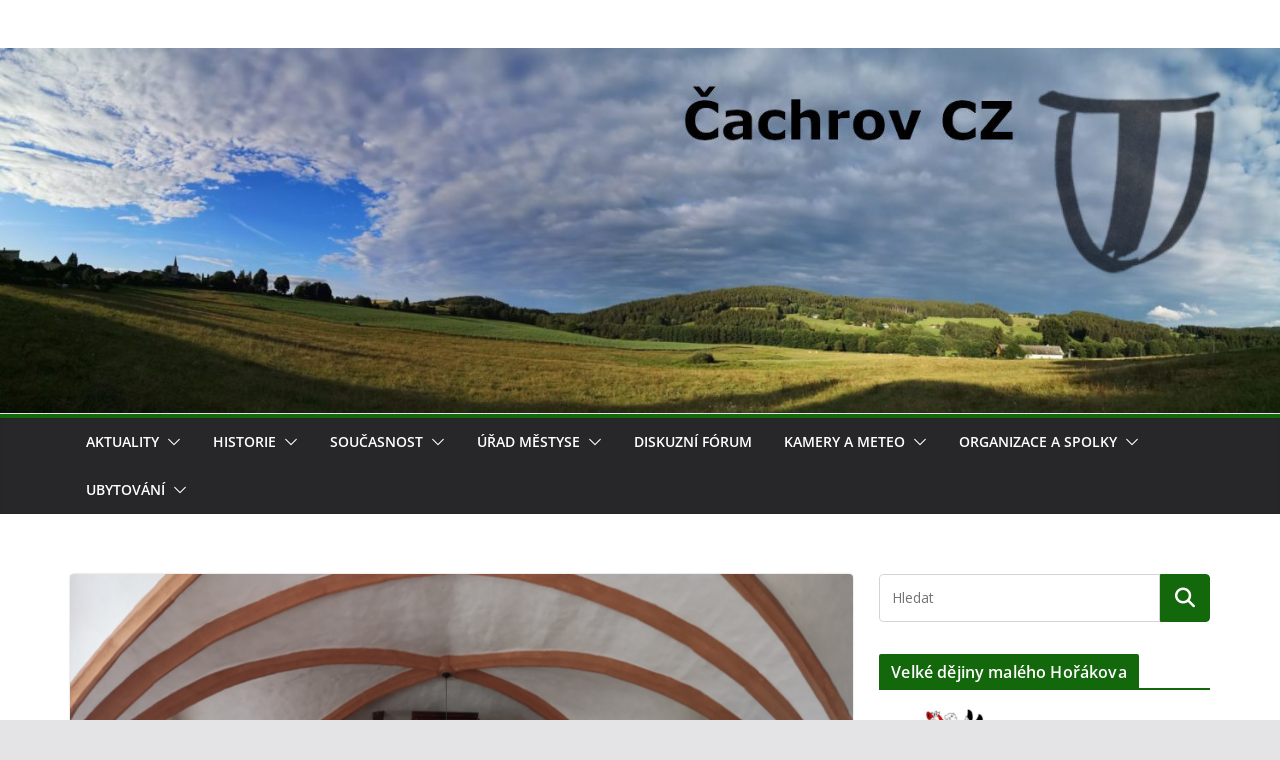

--- FILE ---
content_type: text/html; charset=UTF-8
request_url: https://www.cachrov.cz/2021/09/28/rekonstrukce-varhan-v-kostele-sv-vaclava-na-cachrove-svatovaclavska-vyzva-k-adopci-pistal/
body_size: 22303
content:
		<!doctype html>
		<html lang="cs" itemscope itemtype="https://schema.org/BlogPosting">
		
<head>

			<meta charset="UTF-8"/>
		<meta name="viewport" content="width=device-width, initial-scale=1">
		<link rel="profile" href="http://gmpg.org/xfn/11"/>
		
	<title>Rekonstrukce varhan v kostele sv. Václava na Čachrově &#8211; Svatováclavská výzva k adopci píšťal &#8211; Čachrov CZ</title>
<meta name='robots' content='max-image-preview:large' />
	<style>img:is([sizes="auto" i], [sizes^="auto," i]) { contain-intrinsic-size: 3000px 1500px }</style>
	<link rel='dns-prefetch' href='//maps.google.com' />
<link rel='dns-prefetch' href='//fonts.googleapis.com' />
<link rel="alternate" type="application/rss+xml" title="Čachrov CZ &raquo; RSS zdroj" href="https://www.cachrov.cz/feed/" />
<link rel="alternate" type="application/rss+xml" title="Čachrov CZ &raquo; RSS komentářů" href="https://www.cachrov.cz/comments/feed/" />
<script type="text/javascript">
/* <![CDATA[ */
window._wpemojiSettings = {"baseUrl":"https:\/\/s.w.org\/images\/core\/emoji\/15.0.3\/72x72\/","ext":".png","svgUrl":"https:\/\/s.w.org\/images\/core\/emoji\/15.0.3\/svg\/","svgExt":".svg","source":{"concatemoji":"https:\/\/www.cachrov.cz\/wp-includes\/js\/wp-emoji-release.min.js?ver=6.7.4"}};
/*! This file is auto-generated */
!function(i,n){var o,s,e;function c(e){try{var t={supportTests:e,timestamp:(new Date).valueOf()};sessionStorage.setItem(o,JSON.stringify(t))}catch(e){}}function p(e,t,n){e.clearRect(0,0,e.canvas.width,e.canvas.height),e.fillText(t,0,0);var t=new Uint32Array(e.getImageData(0,0,e.canvas.width,e.canvas.height).data),r=(e.clearRect(0,0,e.canvas.width,e.canvas.height),e.fillText(n,0,0),new Uint32Array(e.getImageData(0,0,e.canvas.width,e.canvas.height).data));return t.every(function(e,t){return e===r[t]})}function u(e,t,n){switch(t){case"flag":return n(e,"\ud83c\udff3\ufe0f\u200d\u26a7\ufe0f","\ud83c\udff3\ufe0f\u200b\u26a7\ufe0f")?!1:!n(e,"\ud83c\uddfa\ud83c\uddf3","\ud83c\uddfa\u200b\ud83c\uddf3")&&!n(e,"\ud83c\udff4\udb40\udc67\udb40\udc62\udb40\udc65\udb40\udc6e\udb40\udc67\udb40\udc7f","\ud83c\udff4\u200b\udb40\udc67\u200b\udb40\udc62\u200b\udb40\udc65\u200b\udb40\udc6e\u200b\udb40\udc67\u200b\udb40\udc7f");case"emoji":return!n(e,"\ud83d\udc26\u200d\u2b1b","\ud83d\udc26\u200b\u2b1b")}return!1}function f(e,t,n){var r="undefined"!=typeof WorkerGlobalScope&&self instanceof WorkerGlobalScope?new OffscreenCanvas(300,150):i.createElement("canvas"),a=r.getContext("2d",{willReadFrequently:!0}),o=(a.textBaseline="top",a.font="600 32px Arial",{});return e.forEach(function(e){o[e]=t(a,e,n)}),o}function t(e){var t=i.createElement("script");t.src=e,t.defer=!0,i.head.appendChild(t)}"undefined"!=typeof Promise&&(o="wpEmojiSettingsSupports",s=["flag","emoji"],n.supports={everything:!0,everythingExceptFlag:!0},e=new Promise(function(e){i.addEventListener("DOMContentLoaded",e,{once:!0})}),new Promise(function(t){var n=function(){try{var e=JSON.parse(sessionStorage.getItem(o));if("object"==typeof e&&"number"==typeof e.timestamp&&(new Date).valueOf()<e.timestamp+604800&&"object"==typeof e.supportTests)return e.supportTests}catch(e){}return null}();if(!n){if("undefined"!=typeof Worker&&"undefined"!=typeof OffscreenCanvas&&"undefined"!=typeof URL&&URL.createObjectURL&&"undefined"!=typeof Blob)try{var e="postMessage("+f.toString()+"("+[JSON.stringify(s),u.toString(),p.toString()].join(",")+"));",r=new Blob([e],{type:"text/javascript"}),a=new Worker(URL.createObjectURL(r),{name:"wpTestEmojiSupports"});return void(a.onmessage=function(e){c(n=e.data),a.terminate(),t(n)})}catch(e){}c(n=f(s,u,p))}t(n)}).then(function(e){for(var t in e)n.supports[t]=e[t],n.supports.everything=n.supports.everything&&n.supports[t],"flag"!==t&&(n.supports.everythingExceptFlag=n.supports.everythingExceptFlag&&n.supports[t]);n.supports.everythingExceptFlag=n.supports.everythingExceptFlag&&!n.supports.flag,n.DOMReady=!1,n.readyCallback=function(){n.DOMReady=!0}}).then(function(){return e}).then(function(){var e;n.supports.everything||(n.readyCallback(),(e=n.source||{}).concatemoji?t(e.concatemoji):e.wpemoji&&e.twemoji&&(t(e.twemoji),t(e.wpemoji)))}))}((window,document),window._wpemojiSettings);
/* ]]> */
</script>
<style id='wp-emoji-styles-inline-css' type='text/css'>

	img.wp-smiley, img.emoji {
		display: inline !important;
		border: none !important;
		box-shadow: none !important;
		height: 1em !important;
		width: 1em !important;
		margin: 0 0.07em !important;
		vertical-align: -0.1em !important;
		background: none !important;
		padding: 0 !important;
	}
</style>
<style id='panorama-image-360-style-inline-css' type='text/css'>
.wp-block-panorama-image-360{box-sizing:border-box}.wp-block-panorama-image-360 *{box-sizing:border-box}.wp-block-panorama-image-360 .bBlocksImageViewer{display:flex;flex-direction:column;position:relative}.wp-block-panorama-image-360 .bBlocksImageViewer .panoramaImgViewer{overflow:hidden}.wp-block-panorama-image-360 .bBlocksImageViewer .panoramaImgViewer .panolens-canvas{width:100% !important;height:100% !important}.wp-block-panorama-image-360 .bBlocksImageViewer #controls{position:absolute;transform:rotate(90deg);top:133px;left:-38px;z-index:2;padding-bottom:4px;display:flex;align-items:center;justify-content:center}.wp-block-panorama-image-360 .bBlocksImageViewer #controls .ctrl{width:27px;height:27px;display:flex;align-items:center;justify-content:center;background:#fff;cursor:pointer;border:1px solid #ccc;font-size:20px}.wp-block-panorama-image-360 .bBlocksImageViewer #controls .ctrl svg{width:1em;height:1em}.wp-block-panorama-image-360 .bBlocksImageViewer #controls .pan-left{border-radius:3px 0 0 3px;border:none}.wp-block-panorama-image-360 .bBlocksImageViewer #controls .pan-down{border-radius:0 3px 3px 0;border:none}.wp-block-panorama-image-360 .bBlocksImageViewer #controls .pan-right{border:none}.wp-block-panorama-image-360 .bBlocksImageViewer #controls .pan-up{border:none}.wp-block-panorama-image-360 .icon{font-style:inherit}

</style>
<style id='panorama-image-3d-style-inline-css' type='text/css'>
.wp-block-panorama-image-3d{box-sizing:border-box}.wp-block-panorama-image-3d *{box-sizing:border-box}.wp-block-panorama-image-3d .bBlocksImg3dViewer{display:flex;flex-direction:column}.wp-block-panorama-image-3d .bBlocksImg3dViewer .motionBtn{border:none;cursor:pointer;padding:10px;font-size:16px;width:100%}.wp-block-panorama-image-3d .bBlocksImg3dViewer .panoramaImg3dViewer{overflow:hidden}.wp-block-panorama-image-3d .bBlocksImg3dViewer .panoramaImg3dViewer .panolens-canvas{width:100% !important;height:100% !important}.wp-block-panorama-image-3d .icon{font-style:inherit}

</style>
<style id='panorama-video-style-inline-css' type='text/css'>
.wp-block-panorama-video{box-sizing:border-box}.wp-block-panorama-video *{box-sizing:border-box}.wp-block-panorama-video .bBlocksVideoViewer{display:flex;flex-direction:column}.wp-block-panorama-video .bBlocksVideoViewer .panoramaVideoViewer{overflow:hidden}.wp-block-panorama-video .bBlocksVideoViewer .panoramaVideoViewer .panolens-canvas{width:100% !important;height:100% !important}.wp-block-panorama-video .icon{font-style:inherit}

</style>
<style id='panorama-video-360-style-inline-css' type='text/css'>
.wp-block-panorama-video-360{box-sizing:border-box}.wp-block-panorama-video-360 .icon{font-style:inherit}.wp-block-panorama-video-360 *{box-sizing:border-box}.wp-block-panorama-video-360 .bBlocksVideo360Viewer{display:flex;flex-direction:column}.wp-block-panorama-video-360 .bBlocksVideo360Viewer .panoramaVideo360Viewer{overflow:hidden}

</style>
<style id='panorama-google-street-style-inline-css' type='text/css'>
.wp-block-panorama-google-street{box-sizing:border-box}.wp-block-panorama-google-street *{box-sizing:border-box}.wp-block-panorama-google-street .bBlocksGoogleStreetViewer{display:flex;flex-direction:column}.wp-block-panorama-google-street .bBlocksGoogleStreetViewer .panoramaGoogleStreetViewer{overflow:hidden}.wp-block-panorama-google-street .icon{font-style:inherit}

</style>
<style id='panorama-gallery-style-inline-css' type='text/css'>
#gallery-container{display:flex;flex-wrap:wrap;margin-bottom:4px;width:100%;height:100%;gap:10px;.photo{width:auto;min-width:317px;background:#ccc;background-size:cover;height:200px;border-radius:3px;overflow:hidden;cursor:pointer}}.bppiv_panorama{position:relative}.bppiv_panorama .title{width:100%;height:80px;line-height:80px;text-align:center;font-size:24px}#panorama-container{position:fixed;display:flex;width:calc(100vw - 17px);max-width:200vw;height:100%;top:0;left:0;background:white;transform:scale(0, 0);opacity:0;transition:all .5s ease-out;z-index:999}#panorama-container.open{opacity:1;transform:scale(1, 1)}.bppiv_panorama .photo{flex-grow:1;width:360px;height:240px;background-size:cover;margin:4px;border:1px solid #ccc;cursor:pointer;overflow:hidden}.bppiv_panorama .photo:hover{border-color:#000}#bppiv-progress-bar{position:fixed;top:0;width:0;height:5px;background-color:#fff;transition:opacity .5s ease}.bppiv_panorama .close{width:44px;height:44px;position:absolute;right:11%;margin-top:50px;cursor:pointer}.bppiv_panorama .close>i{color:#fff;font-size:44px}.bppiv_panorama .close .close-icon{color:#fff;font-size:40px;margin-top:45px;svg{background-color:rgb(53, 18, 53);border-radius:50%;padding:10px}}#bppiv-main-container{width:79%;height:80%;margin:0 auto;align-self:center;background-color:#000;.panolens-canvas{width:1516px !important}}.pan_loadMore{border:none;width:200px;display:flex;justify-content:center;cursor:pointer;background:#000;margin:30px auto;padding:7px 15px;color:#fff;font-size:14px;text-transform:capitalize;border-radius:3px;transition:all .5s ease-in}.item-badge{background:rgba(0, 0, 0, 0.7);color:#fff;padding:3px 5px;transform:rotate(-44deg);width:137px;height:43px;display:flex;justify-content:center;position:relative;left:-53px;top:-9px;position:relative;align-items:last baseline;font-size:14px;text-transform:capitalize;font-weight:normal}.bppiv_panorama{width:600px;height:400px}.pnlm-about-msg{display:none !important}.bppiv_panorama_video2{max-width:100%;position:relative}.bppiv_panorama_video2 video{max-width:100%;width:100%}@media only screen and (min-width: 768px)and (max-width: 1024px){.bppiv_panorama .close{right:1%;margin-top:140px}#bppiv-main-container{width:100%;height:50%;.panolens-canvas{width:100% !important}}}@media only screen and (max-width: 767px){.bppiv_panorama .close{right:2%;margin-top:140px}#bppiv-main-container{width:100%;height:50%;.panolens-canvas{width:100% !important}}}
.wp-block-panorama-gallery{box-sizing:border-box}.wp-block-panorama-gallery *{box-sizing:border-box}.wp-block-panorama-gallery .bBlocksGalleryViewer{display:flex;flex-direction:column}.wp-block-panorama-gallery .bBlocksGalleryViewer .panoramaGalleryViewer{overflow:hidden}.wp-block-panorama-gallery .bBlocksGalleryViewer .panoramaGalleryViewer .panolens-canvas{width:100% !important;height:100% !important}.wp-block-panorama-gallery .icon{font-style:inherit}

</style>
<style id='panorama-tour-style-inline-css' type='text/css'>
.wp-block-panorama-tour{box-sizing:border-box}.wp-block-panorama-tour *{box-sizing:border-box}.wp-block-panorama-tour .bBlocksTourViewer{display:flex;flex-direction:column}.wp-block-panorama-tour .bBlocksTourViewer .panoramaTourViewer{overflow:hidden}.wp-block-panorama-tour .bBlocksTourViewer .panoramaTourViewer .panolens-canvas{width:100% !important;height:100% !important}.wp-block-panorama-tour .icon{font-style:inherit}

</style>
<style id='bpgb-panorama-style-inline-css' type='text/css'>
.wp-block-bpgb-panorama{box-sizing:border-box}.wp-block-bpgb-panorama *{box-sizing:border-box}.wp-block-bpgb-panorama .bBlocksViewer{display:flex;flex-direction:column}.wp-block-bpgb-panorama .bBlocksViewer .motionBtn{padding:10px;border:none;cursor:pointer;font-size:16px;width:100%}.wp-block-bpgb-panorama .bBlocksViewer .bpgbPanorama{overflow:hidden}.wp-block-bpgb-panorama .bBlocksViewer .bpgbPanorama .panolens-canvas{width:100% !important;height:100% !important}.wp-block-bpgb-panorama .icon{font-style:inherit}

</style>
<link rel='stylesheet' id='panorama-virtual-tour-style-css' href='https://www.cachrov.cz/wp-content/plugins/panorama/build/blocks/virtual/view.css?ver=1.0.0' type='text/css' media='all' />
<style id='pdfemb-pdf-embedder-viewer-style-inline-css' type='text/css'>
.wp-block-pdfemb-pdf-embedder-viewer{max-width:none}

</style>
<style id='ic-epc-image-gallery-style-inline-css' type='text/css'>
/*!
 * 
 * https://impleCode.com
 *
 * Copyright 2021 impleCode
 * Free to use under the GPLv3 license.
 * http://www.gnu.org/licenses/gpl-3.0.html
 *
 * Contributing author: Norbert Dreszer
 *
 * NOTE: DO NOT EDIT THIS FILE. FOR YOUR OWN CSS GO TO WordPress > Appearance > Additional CSS and copy the CSS that you want to modify there.
 */

.wp-block-ic-epc-image-gallery {
    display: table;
}

.wp-block-ic-epc-image-gallery.alignfull, .wp-block-ic-epc-image-gallery.alignwide {
    display: block;
}
</style>
<link rel='stylesheet' id='videojs-css' href='https://www.cachrov.cz/wp-content/plugins/panorama/public/assets/css/lib/video-js.min.css?ver=1.3.1' type='text/css' media='all' />
<link rel='stylesheet' id='videojs-vr-css' href='https://www.cachrov.cz/wp-content/plugins/panorama/public/assets/css/lib/videojs-vr.css?ver=1.3.1' type='text/css' media='all' />
<link rel='stylesheet' id='bppiv-pannellum-css-css' href='https://www.cachrov.cz/wp-content/plugins/panorama/public/assets/css/library/pannellum.min.css?ver=2.5.6' type='text/css' media='all' />
<link rel='stylesheet' id='dashicons-css' href='https://www.cachrov.cz/wp-includes/css/dashicons.min.css?ver=6.7.4' type='text/css' media='all' />
<link rel='stylesheet' id='al_product_styles-css' href='https://www.cachrov.cz/wp-content/plugins/post-type-x/core/css/al_product.min.css?timestamp=1751554945&#038;ver=6.7.4' type='text/css' media='all' />
<link rel='stylesheet' id='ic_blocks-css' href='https://www.cachrov.cz/wp-content/plugins/post-type-x/core/includes/blocks/ic-blocks.min.css?timestamp=1751554945&#038;ver=6.7.4' type='text/css' media='all' />
<link rel='stylesheet' id='encyclopedia-css' href='https://www.cachrov.cz/wp-content/plugins/encyclopedia-lexicon-glossary-wiki-dictionary/assets/css/encyclopedia.css?ver=6.7.4' type='text/css' media='all' />
<link rel='stylesheet' id='encyclopedia-tooltips-css' href='https://www.cachrov.cz/wp-content/plugins/encyclopedia-lexicon-glossary-wiki-dictionary/assets/css/tooltips.css?ver=6.7.4' type='text/css' media='all' />
<link rel='stylesheet' id='twenty20-css' href='https://www.cachrov.cz/wp-content/plugins/twenty20/assets/css/twenty20.css?ver=2.0.4' type='text/css' media='all' />
<link rel='stylesheet' id='ffwd_frontend-css' href='https://www.cachrov.cz/wp-content/plugins/wd-facebook-feed/css/ffwd_frontend.css?ver=1.2.3' type='text/css' media='all' />
<link rel='stylesheet' id='ffwd_fonts-css' href='https://www.cachrov.cz/wp-content/plugins/wd-facebook-feed/css/fonts.css?ver=1.2.3' type='text/css' media='all' />
<link rel='stylesheet' id='ffwd_mCustomScrollbar-css' href='https://www.cachrov.cz/wp-content/plugins/wd-facebook-feed/css/jquery.mCustomScrollbar.css?ver=1.2.3' type='text/css' media='all' />
<link rel='stylesheet' id='wpgmp-frontend-css' href='https://www.cachrov.cz/wp-content/plugins/wp-google-map-plugin/assets/css/wpgmp_all_frontend.css?ver=4.8.0' type='text/css' media='all' />
<link rel='stylesheet' id='wp-polls-css' href='https://www.cachrov.cz/wp-content/plugins/wp-polls/polls-css.css?ver=2.77.3' type='text/css' media='all' />
<style id='wp-polls-inline-css' type='text/css'>
.wp-polls .pollbar {
	margin: 1px;
	font-size: 6px;
	line-height: 8px;
	height: 8px;
	background: #ff0000;
	border: 1px solid #000000;
}

</style>
<link rel='stylesheet' id='ngg_trigger_buttons-css' href='https://www.cachrov.cz/wp-content/plugins/nextgen-gallery/static/GalleryDisplay/trigger_buttons.css?ver=3.59.12' type='text/css' media='all' />
<link rel='stylesheet' id='fancybox-0-css' href='https://www.cachrov.cz/wp-content/plugins/nextgen-gallery/static/Lightbox/fancybox/jquery.fancybox-1.3.4.css?ver=3.59.12' type='text/css' media='all' />
<link rel='stylesheet' id='fontawesome_v4_shim_style-css' href='https://www.cachrov.cz/wp-content/plugins/nextgen-gallery/static/FontAwesome/css/v4-shims.min.css?ver=6.7.4' type='text/css' media='all' />
<link rel='stylesheet' id='fontawesome-css' href='https://www.cachrov.cz/wp-content/plugins/nextgen-gallery/static/FontAwesome/css/all.min.css?ver=6.7.4' type='text/css' media='all' />
<link rel='stylesheet' id='nextgen_basic_imagebrowser_style-css' href='https://www.cachrov.cz/wp-content/plugins/nextgen-gallery/static/ImageBrowser/style.css?ver=3.59.12' type='text/css' media='all' />
<link rel='stylesheet' id='colormag_style-css' href='https://www.cachrov.cz/wp-content/themes/colormag/style.css?ver=1768420620' type='text/css' media='all' />
<style id='colormag_style-inline-css' type='text/css'>
.colormag-button,
			blockquote, button,
			input[type=reset],
			input[type=button],
			input[type=submit],
			.cm-home-icon.front_page_on,
			.cm-post-categories a,
			.cm-primary-nav ul li ul li:hover,
			.cm-primary-nav ul li.current-menu-item,
			.cm-primary-nav ul li.current_page_ancestor,
			.cm-primary-nav ul li.current-menu-ancestor,
			.cm-primary-nav ul li.current_page_item,
			.cm-primary-nav ul li:hover,
			.cm-primary-nav ul li.focus,
			.cm-mobile-nav li a:hover,
			.colormag-header-clean #cm-primary-nav .cm-menu-toggle:hover,
			.cm-header .cm-mobile-nav li:hover,
			.cm-header .cm-mobile-nav li.current-page-ancestor,
			.cm-header .cm-mobile-nav li.current-menu-ancestor,
			.cm-header .cm-mobile-nav li.current-page-item,
			.cm-header .cm-mobile-nav li.current-menu-item,
			.cm-primary-nav ul li.focus > a,
			.cm-layout-2 .cm-primary-nav ul ul.sub-menu li.focus > a,
			.cm-mobile-nav .current-menu-item>a, .cm-mobile-nav .current_page_item>a,
			.colormag-header-clean .cm-mobile-nav li:hover > a,
			.colormag-header-clean .cm-mobile-nav li.current-page-ancestor > a,
			.colormag-header-clean .cm-mobile-nav li.current-menu-ancestor > a,
			.colormag-header-clean .cm-mobile-nav li.current-page-item > a,
			.colormag-header-clean .cm-mobile-nav li.current-menu-item > a,
			.fa.search-top:hover,
			.widget_call_to_action .btn--primary,
			.colormag-footer--classic .cm-footer-cols .cm-row .cm-widget-title span::before,
			.colormag-footer--classic-bordered .cm-footer-cols .cm-row .cm-widget-title span::before,
			.cm-featured-posts .cm-widget-title span,
			.cm-featured-category-slider-widget .cm-slide-content .cm-entry-header-meta .cm-post-categories a,
			.cm-highlighted-posts .cm-post-content .cm-entry-header-meta .cm-post-categories a,
			.cm-category-slide-next, .cm-category-slide-prev, .slide-next,
			.slide-prev, .cm-tabbed-widget ul li, .cm-posts .wp-pagenavi .current,
			.cm-posts .wp-pagenavi a:hover, .cm-secondary .cm-widget-title span,
			.cm-posts .post .cm-post-content .cm-entry-header-meta .cm-post-categories a,
			.cm-page-header .cm-page-title span, .entry-meta .post-format i,
			.format-link .cm-entry-summary a, .cm-entry-button, .infinite-scroll .tg-infinite-scroll,
			.no-more-post-text, .pagination span,
			.comments-area .comment-author-link span,
			.cm-footer-cols .cm-row .cm-widget-title span,
			.advertisement_above_footer .cm-widget-title span,
			.error, .cm-primary .cm-widget-title span,
			.related-posts-wrapper.style-three .cm-post-content .cm-entry-title a:hover:before,
			.cm-slider-area .cm-widget-title span,
			.cm-beside-slider-widget .cm-widget-title span,
			.top-full-width-sidebar .cm-widget-title span,
			.wp-block-quote, .wp-block-quote.is-style-large,
			.wp-block-quote.has-text-align-right,
			.cm-error-404 .cm-btn, .widget .wp-block-heading, .wp-block-search button,
			.widget a::before, .cm-post-date a::before,
			.byline a::before,
			.colormag-footer--classic-bordered .cm-widget-title::before,
			.wp-block-button__link,
			#cm-tertiary .cm-widget-title span,
			.link-pagination .post-page-numbers.current,
			.wp-block-query-pagination-numbers .page-numbers.current,
			.wp-element-button,
			.wp-block-button .wp-block-button__link,
			.wp-element-button,
			.cm-layout-2 .cm-primary-nav ul ul.sub-menu li:hover,
			.cm-layout-2 .cm-primary-nav ul ul.sub-menu li.current-menu-ancestor,
			.cm-layout-2 .cm-primary-nav ul ul.sub-menu li.current-menu-item,
			.cm-layout-2 .cm-primary-nav ul ul.sub-menu li.focus,
			.search-wrap button,
			.page-numbers .current,
			.cm-footer-builder .cm-widget-title span,
			.wp-block-search .wp-element-button:hover{background-color:#14680c;}a,
			.cm-layout-2 #cm-primary-nav .fa.search-top:hover,
			.cm-layout-2 #cm-primary-nav.cm-mobile-nav .cm-random-post a:hover .fa-random,
			.cm-layout-2 #cm-primary-nav.cm-primary-nav .cm-random-post a:hover .fa-random,
			.cm-layout-2 .breaking-news .newsticker a:hover,
			.cm-layout-2 .cm-primary-nav ul li.current-menu-item > a,
			.cm-layout-2 .cm-primary-nav ul li.current_page_item > a,
			.cm-layout-2 .cm-primary-nav ul li:hover > a,
			.cm-layout-2 .cm-primary-nav ul li.focus > a
			.dark-skin .cm-layout-2-style-1 #cm-primary-nav.cm-primary-nav .cm-home-icon:hover .fa,
			.byline a:hover, .comments a:hover, .cm-edit-link a:hover, .cm-post-date a:hover,
			.social-links:not(.cm-header-actions .social-links) i.fa:hover, .cm-tag-links a:hover,
			.colormag-header-clean .social-links li:hover i.fa, .cm-layout-2-style-1 .social-links li:hover i.fa,
			.colormag-header-clean .breaking-news .newsticker a:hover, .widget_featured_posts .article-content .cm-entry-title a:hover,
			.widget_featured_slider .slide-content .cm-below-entry-meta .byline a:hover,
			.widget_featured_slider .slide-content .cm-below-entry-meta .comments a:hover,
			.widget_featured_slider .slide-content .cm-below-entry-meta .cm-post-date a:hover,
			.widget_featured_slider .slide-content .cm-entry-title a:hover,
			.widget_block_picture_news.widget_featured_posts .article-content .cm-entry-title a:hover,
			.widget_highlighted_posts .article-content .cm-below-entry-meta .byline a:hover,
			.widget_highlighted_posts .article-content .cm-below-entry-meta .comments a:hover,
			.widget_highlighted_posts .article-content .cm-below-entry-meta .cm-post-date a:hover,
			.widget_highlighted_posts .article-content .cm-entry-title a:hover, i.fa-arrow-up, i.fa-arrow-down,
			.cm-site-title a, #content .post .article-content .cm-entry-title a:hover, .entry-meta .byline i,
			.entry-meta .cat-links i, .entry-meta a, .post .cm-entry-title a:hover, .search .cm-entry-title a:hover,
			.entry-meta .comments-link a:hover, .entry-meta .cm-edit-link a:hover, .entry-meta .cm-post-date a:hover,
			.entry-meta .cm-tag-links a:hover, .single #content .tags a:hover, .count, .next a:hover, .previous a:hover,
			.related-posts-main-title .fa, .single-related-posts .article-content .cm-entry-title a:hover,
			.pagination a span:hover,
			#content .comments-area a.comment-cm-edit-link:hover, #content .comments-area a.comment-permalink:hover,
			#content .comments-area article header cite a:hover, .comments-area .comment-author-link a:hover,
			.comment .comment-reply-link:hover,
			.nav-next a, .nav-previous a,
			#cm-footer .cm-footer-menu ul li a:hover,
			.cm-footer-cols .cm-row a:hover, a#scroll-up i, .related-posts-wrapper-flyout .cm-entry-title a:hover,
			.human-diff-time .human-diff-time-display:hover,
			.cm-layout-2-style-1 #cm-primary-nav .fa:hover,
			.cm-footer-bar a,
			.cm-post-date a:hover,
			.cm-author a:hover,
			.cm-comments-link a:hover,
			.cm-tag-links a:hover,
			.cm-edit-link a:hover,
			.cm-footer-bar .copyright a,
			.cm-featured-posts .cm-entry-title a:hover,
			.cm-posts .post .cm-post-content .cm-entry-title a:hover,
			.cm-posts .post .single-title-above .cm-entry-title a:hover,
			.cm-layout-2 .cm-primary-nav ul li:hover > a,
			.cm-layout-2 #cm-primary-nav .fa:hover,
			.cm-entry-title a:hover,
			button:hover, input[type="button"]:hover,
			input[type="reset"]:hover,
			input[type="submit"]:hover,
			.wp-block-button .wp-block-button__link:hover,
			.cm-button:hover,
			.wp-element-button:hover,
			li.product .added_to_cart:hover,
			.comments-area .comment-permalink:hover,
			.cm-footer-bar-area .cm-footer-bar__2 a{color:#14680c;}#cm-primary-nav,
			.cm-contained .cm-header-2 .cm-row, .cm-header-builder.cm-full-width .cm-main-header .cm-header-bottom-row{border-top-color:#14680c;}.cm-layout-2 #cm-primary-nav,
			.cm-layout-2 .cm-primary-nav ul ul.sub-menu li:hover,
			.cm-layout-2 .cm-primary-nav ul > li:hover > a,
			.cm-layout-2 .cm-primary-nav ul > li.current-menu-item > a,
			.cm-layout-2 .cm-primary-nav ul > li.current-menu-ancestor > a,
			.cm-layout-2 .cm-primary-nav ul ul.sub-menu li.current-menu-ancestor,
			.cm-layout-2 .cm-primary-nav ul ul.sub-menu li.current-menu-item,
			.cm-layout-2 .cm-primary-nav ul ul.sub-menu li.focus,
			cm-layout-2 .cm-primary-nav ul ul.sub-menu li.current-menu-ancestor,
			cm-layout-2 .cm-primary-nav ul ul.sub-menu li.current-menu-item,
			cm-layout-2 #cm-primary-nav .cm-menu-toggle:hover,
			cm-layout-2 #cm-primary-nav.cm-mobile-nav .cm-menu-toggle,
			cm-layout-2 .cm-primary-nav ul > li:hover > a,
			cm-layout-2 .cm-primary-nav ul > li.current-menu-item > a,
			cm-layout-2 .cm-primary-nav ul > li.current-menu-ancestor > a,
			.cm-layout-2 .cm-primary-nav ul li.focus > a, .pagination a span:hover,
			.cm-error-404 .cm-btn,
			.single-post .cm-post-categories a::after,
			.widget .block-title,
			.cm-layout-2 .cm-primary-nav ul li.focus > a,
			button,
			input[type="button"],
			input[type="reset"],
			input[type="submit"],
			.wp-block-button .wp-block-button__link,
			.cm-button,
			.wp-element-button,
			li.product .added_to_cart{border-color:#14680c;}.cm-secondary .cm-widget-title,
			#cm-tertiary .cm-widget-title,
			.widget_featured_posts .widget-title,
			#secondary .widget-title,
			#cm-tertiary .widget-title,
			.cm-page-header .cm-page-title,
			.cm-footer-cols .cm-row .widget-title,
			.advertisement_above_footer .widget-title,
			#primary .widget-title,
			.widget_slider_area .widget-title,
			.widget_beside_slider .widget-title,
			.top-full-width-sidebar .widget-title,
			.cm-footer-cols .cm-row .cm-widget-title,
			.cm-footer-bar .copyright a,
			.cm-layout-2.cm-layout-2-style-2 #cm-primary-nav,
			.cm-layout-2 .cm-primary-nav ul > li:hover > a,
			.cm-footer-builder .cm-widget-title,
			.cm-layout-2 .cm-primary-nav ul > li.current-menu-item > a{border-bottom-color:#14680c;}body,
			button,
			input,
			select,
			textarea,
			blockquote p,
			.entry-meta,
			.cm-entry-button,
			dl,
			.previous a,
			.next a,
			.nav-previous a,
			.nav-next a,
			#respond h3#reply-title #cancel-comment-reply-link,
			#respond form input[type="text"],
			#respond form textarea,
			.cm-secondary .widget,
			.cm-error-404 .widget,
			.cm-entry-summary p{font-size:14px;line-height:1.5;}@media screen and (min-width: 992px) {.cm-primary{width:70%;}}body{background-color:83dd2e;background-position:;background-size:contain;background-attachment:fixed;background-repeat:no-repeat;}.cm-header-1, .dark-skin .cm-header-1{background-color:#ffffff;}.cm-header .cm-menu-toggle svg,
			.cm-header .cm-menu-toggle svg{fill:#fff;}.cm-footer-bar-area .cm-footer-bar__2 a{color:#207daf;}.elementor .elementor-widget-wrap .tg-module-wrapper .module-title span,
			.elementor .elementor-widget-wrap .tg-module-wrapper .tg-post-category,
			.elementor .elementor-widget-wrap .tg-module-wrapper.tg-module-block.tg-module-block--style-5 .tg_module_block .read-more,
				.elementor .elementor-widget-wrap .tg-module-wrapper tg-module-block.tg-module-block--style-10 .tg_module_block.tg_module_block--list-small:before{background-color:#14680c;}.elementor .elementor-widget-wrap .tg-module-wrapper .tg-module-meta .tg-module-comments a:hover,
			.elementor .elementor-widget-wrap .tg-module-wrapper .tg-module-meta .tg-post-auther-name a:hover,
			.elementor .elementor-widget-wrap .tg-module-wrapper .tg-module-meta .tg-post-date a:hover,
			.elementor .elementor-widget-wrap .tg-module-wrapper .tg-module-title:hover a,
			.elementor .elementor-widget-wrap .tg-module-wrapper.tg-module-block.tg-module-block--style-7 .tg_module_block--white .tg-module-comments a:hover,
			.elementor .elementor-widget-wrap .tg-module-wrapper.tg-module-block.tg-module-block--style-7 .tg_module_block--white .tg-post-auther-name a:hover,
			.elementor .elementor-widget-wrap .tg-module-wrapper.tg-module-block.tg-module-block--style-7 .tg_module_block--white .tg-post-date a:hover,
			.elementor .elementor-widget-wrap .tg-module-wrapper.tg-module-grid .tg_module_grid .tg-module-info .tg-module-meta a:hover,
			.elementor .elementor-widget-wrap .tg-module-wrapper.tg-module-block.tg-module-block--style-7 .tg_module_block--white .tg-module-title a:hover,
			.elementor .elementor-widget-wrap .tg-trending-news .trending-news-wrapper a:hover,
			.elementor .elementor-widget-wrap .tg-trending-news .swiper-controls .swiper-button-next:hover, .elementor .elementor-widget-wrap .tg-trending-news .swiper-controls .swiper-button-prev:hover,
			.elementor .elementor-widget-wrap .tg-module-wrapper.tg-module-block.tg-module-block--style-10 .tg_module_block--white .tg-module-title a:hover,
			.elementor .elementor-widget-wrap .tg-module-wrapper.tg-module-block.tg-module-block--style-10 .tg_module_block--white .tg-post-auther-name a:hover,
			.elementor .elementor-widget-wrap .tg-module-wrapper.tg-module-block.tg-module-block--style-10 .tg_module_block--white .tg-post-date a:hover,
			.elementor .elementor-widget-wrap .tg-module-wrapper.tg-module-block.tg-module-block--style-10 .tg_module_block--white .tg-module-comments a:hover{color:#14680c;}.elementor .elementor-widget-wrap .tg-trending-news .swiper-controls .swiper-button-next:hover,
			.elementor .elementor-widget-wrap .tg-trending-news .swiper-controls .swiper-button-prev:hover{border-color:#14680c;}.colormag-button,
			blockquote, button,
			input[type=reset],
			input[type=button],
			input[type=submit],
			.cm-home-icon.front_page_on,
			.cm-post-categories a,
			.cm-primary-nav ul li ul li:hover,
			.cm-primary-nav ul li.current-menu-item,
			.cm-primary-nav ul li.current_page_ancestor,
			.cm-primary-nav ul li.current-menu-ancestor,
			.cm-primary-nav ul li.current_page_item,
			.cm-primary-nav ul li:hover,
			.cm-primary-nav ul li.focus,
			.cm-mobile-nav li a:hover,
			.colormag-header-clean #cm-primary-nav .cm-menu-toggle:hover,
			.cm-header .cm-mobile-nav li:hover,
			.cm-header .cm-mobile-nav li.current-page-ancestor,
			.cm-header .cm-mobile-nav li.current-menu-ancestor,
			.cm-header .cm-mobile-nav li.current-page-item,
			.cm-header .cm-mobile-nav li.current-menu-item,
			.cm-primary-nav ul li.focus > a,
			.cm-layout-2 .cm-primary-nav ul ul.sub-menu li.focus > a,
			.cm-mobile-nav .current-menu-item>a, .cm-mobile-nav .current_page_item>a,
			.colormag-header-clean .cm-mobile-nav li:hover > a,
			.colormag-header-clean .cm-mobile-nav li.current-page-ancestor > a,
			.colormag-header-clean .cm-mobile-nav li.current-menu-ancestor > a,
			.colormag-header-clean .cm-mobile-nav li.current-page-item > a,
			.colormag-header-clean .cm-mobile-nav li.current-menu-item > a,
			.fa.search-top:hover,
			.widget_call_to_action .btn--primary,
			.colormag-footer--classic .cm-footer-cols .cm-row .cm-widget-title span::before,
			.colormag-footer--classic-bordered .cm-footer-cols .cm-row .cm-widget-title span::before,
			.cm-featured-posts .cm-widget-title span,
			.cm-featured-category-slider-widget .cm-slide-content .cm-entry-header-meta .cm-post-categories a,
			.cm-highlighted-posts .cm-post-content .cm-entry-header-meta .cm-post-categories a,
			.cm-category-slide-next, .cm-category-slide-prev, .slide-next,
			.slide-prev, .cm-tabbed-widget ul li, .cm-posts .wp-pagenavi .current,
			.cm-posts .wp-pagenavi a:hover, .cm-secondary .cm-widget-title span,
			.cm-posts .post .cm-post-content .cm-entry-header-meta .cm-post-categories a,
			.cm-page-header .cm-page-title span, .entry-meta .post-format i,
			.format-link .cm-entry-summary a, .cm-entry-button, .infinite-scroll .tg-infinite-scroll,
			.no-more-post-text, .pagination span,
			.comments-area .comment-author-link span,
			.cm-footer-cols .cm-row .cm-widget-title span,
			.advertisement_above_footer .cm-widget-title span,
			.error, .cm-primary .cm-widget-title span,
			.related-posts-wrapper.style-three .cm-post-content .cm-entry-title a:hover:before,
			.cm-slider-area .cm-widget-title span,
			.cm-beside-slider-widget .cm-widget-title span,
			.top-full-width-sidebar .cm-widget-title span,
			.wp-block-quote, .wp-block-quote.is-style-large,
			.wp-block-quote.has-text-align-right,
			.cm-error-404 .cm-btn, .widget .wp-block-heading, .wp-block-search button,
			.widget a::before, .cm-post-date a::before,
			.byline a::before,
			.colormag-footer--classic-bordered .cm-widget-title::before,
			.wp-block-button__link,
			#cm-tertiary .cm-widget-title span,
			.link-pagination .post-page-numbers.current,
			.wp-block-query-pagination-numbers .page-numbers.current,
			.wp-element-button,
			.wp-block-button .wp-block-button__link,
			.wp-element-button,
			.cm-layout-2 .cm-primary-nav ul ul.sub-menu li:hover,
			.cm-layout-2 .cm-primary-nav ul ul.sub-menu li.current-menu-ancestor,
			.cm-layout-2 .cm-primary-nav ul ul.sub-menu li.current-menu-item,
			.cm-layout-2 .cm-primary-nav ul ul.sub-menu li.focus,
			.search-wrap button,
			.page-numbers .current,
			.cm-footer-builder .cm-widget-title span,
			.wp-block-search .wp-element-button:hover{background-color:#14680c;}a,
			.cm-layout-2 #cm-primary-nav .fa.search-top:hover,
			.cm-layout-2 #cm-primary-nav.cm-mobile-nav .cm-random-post a:hover .fa-random,
			.cm-layout-2 #cm-primary-nav.cm-primary-nav .cm-random-post a:hover .fa-random,
			.cm-layout-2 .breaking-news .newsticker a:hover,
			.cm-layout-2 .cm-primary-nav ul li.current-menu-item > a,
			.cm-layout-2 .cm-primary-nav ul li.current_page_item > a,
			.cm-layout-2 .cm-primary-nav ul li:hover > a,
			.cm-layout-2 .cm-primary-nav ul li.focus > a
			.dark-skin .cm-layout-2-style-1 #cm-primary-nav.cm-primary-nav .cm-home-icon:hover .fa,
			.byline a:hover, .comments a:hover, .cm-edit-link a:hover, .cm-post-date a:hover,
			.social-links:not(.cm-header-actions .social-links) i.fa:hover, .cm-tag-links a:hover,
			.colormag-header-clean .social-links li:hover i.fa, .cm-layout-2-style-1 .social-links li:hover i.fa,
			.colormag-header-clean .breaking-news .newsticker a:hover, .widget_featured_posts .article-content .cm-entry-title a:hover,
			.widget_featured_slider .slide-content .cm-below-entry-meta .byline a:hover,
			.widget_featured_slider .slide-content .cm-below-entry-meta .comments a:hover,
			.widget_featured_slider .slide-content .cm-below-entry-meta .cm-post-date a:hover,
			.widget_featured_slider .slide-content .cm-entry-title a:hover,
			.widget_block_picture_news.widget_featured_posts .article-content .cm-entry-title a:hover,
			.widget_highlighted_posts .article-content .cm-below-entry-meta .byline a:hover,
			.widget_highlighted_posts .article-content .cm-below-entry-meta .comments a:hover,
			.widget_highlighted_posts .article-content .cm-below-entry-meta .cm-post-date a:hover,
			.widget_highlighted_posts .article-content .cm-entry-title a:hover, i.fa-arrow-up, i.fa-arrow-down,
			.cm-site-title a, #content .post .article-content .cm-entry-title a:hover, .entry-meta .byline i,
			.entry-meta .cat-links i, .entry-meta a, .post .cm-entry-title a:hover, .search .cm-entry-title a:hover,
			.entry-meta .comments-link a:hover, .entry-meta .cm-edit-link a:hover, .entry-meta .cm-post-date a:hover,
			.entry-meta .cm-tag-links a:hover, .single #content .tags a:hover, .count, .next a:hover, .previous a:hover,
			.related-posts-main-title .fa, .single-related-posts .article-content .cm-entry-title a:hover,
			.pagination a span:hover,
			#content .comments-area a.comment-cm-edit-link:hover, #content .comments-area a.comment-permalink:hover,
			#content .comments-area article header cite a:hover, .comments-area .comment-author-link a:hover,
			.comment .comment-reply-link:hover,
			.nav-next a, .nav-previous a,
			#cm-footer .cm-footer-menu ul li a:hover,
			.cm-footer-cols .cm-row a:hover, a#scroll-up i, .related-posts-wrapper-flyout .cm-entry-title a:hover,
			.human-diff-time .human-diff-time-display:hover,
			.cm-layout-2-style-1 #cm-primary-nav .fa:hover,
			.cm-footer-bar a,
			.cm-post-date a:hover,
			.cm-author a:hover,
			.cm-comments-link a:hover,
			.cm-tag-links a:hover,
			.cm-edit-link a:hover,
			.cm-footer-bar .copyright a,
			.cm-featured-posts .cm-entry-title a:hover,
			.cm-posts .post .cm-post-content .cm-entry-title a:hover,
			.cm-posts .post .single-title-above .cm-entry-title a:hover,
			.cm-layout-2 .cm-primary-nav ul li:hover > a,
			.cm-layout-2 #cm-primary-nav .fa:hover,
			.cm-entry-title a:hover,
			button:hover, input[type="button"]:hover,
			input[type="reset"]:hover,
			input[type="submit"]:hover,
			.wp-block-button .wp-block-button__link:hover,
			.cm-button:hover,
			.wp-element-button:hover,
			li.product .added_to_cart:hover,
			.comments-area .comment-permalink:hover,
			.cm-footer-bar-area .cm-footer-bar__2 a{color:#14680c;}#cm-primary-nav,
			.cm-contained .cm-header-2 .cm-row, .cm-header-builder.cm-full-width .cm-main-header .cm-header-bottom-row{border-top-color:#14680c;}.cm-layout-2 #cm-primary-nav,
			.cm-layout-2 .cm-primary-nav ul ul.sub-menu li:hover,
			.cm-layout-2 .cm-primary-nav ul > li:hover > a,
			.cm-layout-2 .cm-primary-nav ul > li.current-menu-item > a,
			.cm-layout-2 .cm-primary-nav ul > li.current-menu-ancestor > a,
			.cm-layout-2 .cm-primary-nav ul ul.sub-menu li.current-menu-ancestor,
			.cm-layout-2 .cm-primary-nav ul ul.sub-menu li.current-menu-item,
			.cm-layout-2 .cm-primary-nav ul ul.sub-menu li.focus,
			cm-layout-2 .cm-primary-nav ul ul.sub-menu li.current-menu-ancestor,
			cm-layout-2 .cm-primary-nav ul ul.sub-menu li.current-menu-item,
			cm-layout-2 #cm-primary-nav .cm-menu-toggle:hover,
			cm-layout-2 #cm-primary-nav.cm-mobile-nav .cm-menu-toggle,
			cm-layout-2 .cm-primary-nav ul > li:hover > a,
			cm-layout-2 .cm-primary-nav ul > li.current-menu-item > a,
			cm-layout-2 .cm-primary-nav ul > li.current-menu-ancestor > a,
			.cm-layout-2 .cm-primary-nav ul li.focus > a, .pagination a span:hover,
			.cm-error-404 .cm-btn,
			.single-post .cm-post-categories a::after,
			.widget .block-title,
			.cm-layout-2 .cm-primary-nav ul li.focus > a,
			button,
			input[type="button"],
			input[type="reset"],
			input[type="submit"],
			.wp-block-button .wp-block-button__link,
			.cm-button,
			.wp-element-button,
			li.product .added_to_cart{border-color:#14680c;}.cm-secondary .cm-widget-title,
			#cm-tertiary .cm-widget-title,
			.widget_featured_posts .widget-title,
			#secondary .widget-title,
			#cm-tertiary .widget-title,
			.cm-page-header .cm-page-title,
			.cm-footer-cols .cm-row .widget-title,
			.advertisement_above_footer .widget-title,
			#primary .widget-title,
			.widget_slider_area .widget-title,
			.widget_beside_slider .widget-title,
			.top-full-width-sidebar .widget-title,
			.cm-footer-cols .cm-row .cm-widget-title,
			.cm-footer-bar .copyright a,
			.cm-layout-2.cm-layout-2-style-2 #cm-primary-nav,
			.cm-layout-2 .cm-primary-nav ul > li:hover > a,
			.cm-footer-builder .cm-widget-title,
			.cm-layout-2 .cm-primary-nav ul > li.current-menu-item > a{border-bottom-color:#14680c;}body,
			button,
			input,
			select,
			textarea,
			blockquote p,
			.entry-meta,
			.cm-entry-button,
			dl,
			.previous a,
			.next a,
			.nav-previous a,
			.nav-next a,
			#respond h3#reply-title #cancel-comment-reply-link,
			#respond form input[type="text"],
			#respond form textarea,
			.cm-secondary .widget,
			.cm-error-404 .widget,
			.cm-entry-summary p{font-size:14px;line-height:1.5;}@media screen and (min-width: 992px) {.cm-primary{width:70%;}}body{background-color:83dd2e;background-position:;background-size:contain;background-attachment:fixed;background-repeat:no-repeat;}.cm-header-1, .dark-skin .cm-header-1{background-color:#ffffff;}.cm-header .cm-menu-toggle svg,
			.cm-header .cm-menu-toggle svg{fill:#fff;}.cm-footer-bar-area .cm-footer-bar__2 a{color:#207daf;}.elementor .elementor-widget-wrap .tg-module-wrapper .module-title span,
			.elementor .elementor-widget-wrap .tg-module-wrapper .tg-post-category,
			.elementor .elementor-widget-wrap .tg-module-wrapper.tg-module-block.tg-module-block--style-5 .tg_module_block .read-more,
				.elementor .elementor-widget-wrap .tg-module-wrapper tg-module-block.tg-module-block--style-10 .tg_module_block.tg_module_block--list-small:before{background-color:#14680c;}.elementor .elementor-widget-wrap .tg-module-wrapper .tg-module-meta .tg-module-comments a:hover,
			.elementor .elementor-widget-wrap .tg-module-wrapper .tg-module-meta .tg-post-auther-name a:hover,
			.elementor .elementor-widget-wrap .tg-module-wrapper .tg-module-meta .tg-post-date a:hover,
			.elementor .elementor-widget-wrap .tg-module-wrapper .tg-module-title:hover a,
			.elementor .elementor-widget-wrap .tg-module-wrapper.tg-module-block.tg-module-block--style-7 .tg_module_block--white .tg-module-comments a:hover,
			.elementor .elementor-widget-wrap .tg-module-wrapper.tg-module-block.tg-module-block--style-7 .tg_module_block--white .tg-post-auther-name a:hover,
			.elementor .elementor-widget-wrap .tg-module-wrapper.tg-module-block.tg-module-block--style-7 .tg_module_block--white .tg-post-date a:hover,
			.elementor .elementor-widget-wrap .tg-module-wrapper.tg-module-grid .tg_module_grid .tg-module-info .tg-module-meta a:hover,
			.elementor .elementor-widget-wrap .tg-module-wrapper.tg-module-block.tg-module-block--style-7 .tg_module_block--white .tg-module-title a:hover,
			.elementor .elementor-widget-wrap .tg-trending-news .trending-news-wrapper a:hover,
			.elementor .elementor-widget-wrap .tg-trending-news .swiper-controls .swiper-button-next:hover, .elementor .elementor-widget-wrap .tg-trending-news .swiper-controls .swiper-button-prev:hover,
			.elementor .elementor-widget-wrap .tg-module-wrapper.tg-module-block.tg-module-block--style-10 .tg_module_block--white .tg-module-title a:hover,
			.elementor .elementor-widget-wrap .tg-module-wrapper.tg-module-block.tg-module-block--style-10 .tg_module_block--white .tg-post-auther-name a:hover,
			.elementor .elementor-widget-wrap .tg-module-wrapper.tg-module-block.tg-module-block--style-10 .tg_module_block--white .tg-post-date a:hover,
			.elementor .elementor-widget-wrap .tg-module-wrapper.tg-module-block.tg-module-block--style-10 .tg_module_block--white .tg-module-comments a:hover{color:#14680c;}.elementor .elementor-widget-wrap .tg-trending-news .swiper-controls .swiper-button-next:hover,
			.elementor .elementor-widget-wrap .tg-trending-news .swiper-controls .swiper-button-prev:hover{border-color:#14680c;}:root{--top-grid-columns: 4;
			--main-grid-columns: 4;
			--bottom-grid-columns: 2;
			}.cm-footer-builder .cm-footer-bottom-row .cm-footer-col{flex-direction: column;}.cm-footer-builder .cm-footer-main-row .cm-footer-col{flex-direction: column;}.cm-footer-builder .cm-footer-top-row .cm-footer-col{flex-direction: column;} :root{--colormag-color-1: #eaf3fb;--colormag-color-2: #bfdcf3;--colormag-color-3: #94c4eb;--colormag-color-4: #6aace2;--colormag-color-5: #257bc1;--colormag-color-6: #1d6096;--colormag-color-7: #15446b;--colormag-color-8: #0c2941;--colormag-color-9: #040e16;}.mzb-featured-posts, .mzb-social-icon, .mzb-featured-categories, .mzb-social-icons-insert{--color--light--primary:rgba(20,104,12,0.1);}body{--color--light--primary:#14680c;--color--primary:#14680c;}
</style>
<link rel='stylesheet' id='font-awesome-all-css' href='https://www.cachrov.cz/wp-content/themes/colormag/inc/customizer/customind/assets/fontawesome/v6/css/all.min.css?ver=6.2.4' type='text/css' media='all' />
<link rel='stylesheet' id='colormag_google_fonts-css' href='https://fonts.googleapis.com/css?family=Open+Sans%3A0&#038;ver=4.0.17' type='text/css' media='all' />
<link rel='stylesheet' id='font-awesome-4-css' href='https://www.cachrov.cz/wp-content/themes/colormag/assets/library/font-awesome/css/v4-shims.min.css?ver=4.7.0' type='text/css' media='all' />
<link rel='stylesheet' id='colormag-font-awesome-6-css' href='https://www.cachrov.cz/wp-content/themes/colormag/inc/customizer/customind/assets/fontawesome/v6/css/all.min.css?ver=6.2.4' type='text/css' media='all' />
<link rel="stylesheet" type="text/css" href="https://www.cachrov.cz/wp-content/plugins/wp-category-thumbnail/css/wpct.css" />
<script type="text/javascript" src="https://www.cachrov.cz/wp-includes/js/jquery/jquery.min.js?ver=3.7.1" id="jquery-core-js"></script>
<script type="text/javascript" src="https://www.cachrov.cz/wp-includes/js/jquery/jquery-migrate.min.js?ver=3.4.1" id="jquery-migrate-js"></script>
<script type="text/javascript" id="ffwd_cache-js-extra">
/* <![CDATA[ */
var ffwd_cache = {"ajax_url":"https:\/\/www.cachrov.cz\/wp-admin\/admin-ajax.php","update_data":"[{\"id\":\"2\",\"name\":\"\\u010cachrov FB\",\"page_access_token\":\"EAAGgZARDXC3MBO43ZAZChZBidCjtKrvY8gQzAe0IkBzcrZCSNr5u9QFXRyPF1nedVdhwycx1SmMcsz1KpGPW4HzptGvlc3Ck6G5izcnBw1pW0i6VKStUKQiUR5cnqpBOjmHZCvQtvhqizabH2miZARdVr5GLLYLZA6FUnKCdZA5iMq4ZBXIEsLlZB8MnHWcltQh\",\"type\":\"page\",\"content_type\":\"timeline\",\"content\":\"statuses,photos,albums,videos,links\",\"content_url\":\"https:\\\/\\\/www.facebook.com\\\/\\u010cachrov.CZ-159246544796017\\\/\",\"timeline_type\":\"feed\",\"from\":\"159246544796017\",\"limit\":\"20\",\"app_id\":\"\",\"app_secret\":\"\",\"exist_access\":\"1\",\"access_token\":\"EAAGgZARDXC3MBO5zJvohOXpjfErxE78EoxZBXm5CCVEol5ah32RXl6ENbmmz40uzxYuyPTszgSLYqjz3eW6XP6lioed15ZBoZCEAiy0fVWNQdJnk1P9ZBZBMUXc3oYlNsE5ESgzWVELManjZBAgpZCBGMwhupZACr8SlYJhq26iQA6bviEsveZBAKvH0iRz0KF\",\"order\":\"1\",\"published\":\"1\",\"update_mode\":\"keep_old\",\"fb_view_type\":\"blog_style\",\"theme\":\"1\",\"masonry_hor_ver\":\"vertical\",\"image_max_columns\":\"5\",\"thumb_width\":\"200\",\"thumb_height\":\"150\",\"thumb_comments\":\"1\",\"thumb_likes\":\"1\",\"thumb_name\":\"1\",\"blog_style_width\":\"800\",\"blog_style_height\":\"\",\"blog_style_view_type\":\"1\",\"blog_style_comments\":\"1\",\"blog_style_likes\":\"1\",\"blog_style_message_desc\":\"1\",\"blog_style_shares\":\"1\",\"blog_style_shares_butt\":\"0\",\"blog_style_facebook\":\"0\",\"blog_style_twitter\":\"0\",\"blog_style_google\":\"0\",\"blog_style_author\":\"1\",\"blog_style_name\":\"1\",\"blog_style_place_name\":\"1\",\"fb_name\":\"0\",\"fb_plugin\":\"0\",\"album_max_columns\":\"5\",\"album_title\":\"show\",\"album_thumb_width\":\"200\",\"album_thumb_height\":\"150\",\"album_image_max_columns\":\"5\",\"album_image_thumb_width\":\"200\",\"album_image_thumb_height\":\"150\",\"pagination_type\":\"1\",\"objects_per_page\":\"10\",\"popup_fullscreen\":\"0\",\"popup_width\":\"800\",\"popup_height\":\"600\",\"popup_effect\":\"fade\",\"popup_autoplay\":\"0\",\"open_commentbox\":\"1\",\"popup_interval\":\"5\",\"popup_enable_filmstrip\":\"0\",\"popup_filmstrip_height\":\"70\",\"popup_comments\":\"1\",\"popup_likes\":\"1\",\"popup_shares\":\"1\",\"popup_author\":\"1\",\"popup_name\":\"1\",\"popup_place_name\":\"1\",\"popup_enable_ctrl_btn\":\"1\",\"popup_enable_fullscreen\":\"1\",\"popup_enable_info_btn\":\"0\",\"popup_message_desc\":\"1\",\"popup_enable_facebook\":\"0\",\"popup_enable_twitter\":\"0\",\"popup_enable_google\":\"0\",\"view_on_fb\":\"1\",\"post_text_length\":\"200\",\"event_street\":\"0\",\"event_city\":\"0\",\"event_country\":\"0\",\"event_zip\":\"0\",\"event_map\":\"0\",\"event_date\":\"0\",\"event_desp_length\":\"0\",\"comments_replies\":\"1\",\"comments_filter\":\"toplevel\",\"comments_order\":\"chronological\",\"page_plugin_pos\":\"bottom\",\"page_plugin_fans\":\"1\",\"page_plugin_cover\":\"1\",\"page_plugin_header\":\"0\",\"page_plugin_width\":\"380\",\"image_onclick_action\":\"facebook\",\"event_order\":\"0\",\"upcoming_events\":\"0\",\"fb_page_id\":\"159246544796017\",\"data_count\":\"20\"}]","need_update":"false"};
/* ]]> */
</script>
<script type="text/javascript" src="https://www.cachrov.cz/wp-content/plugins/wd-facebook-feed/js/ffwd_cache.js?ver=1.2.3" id="ffwd_cache-js"></script>
<script type="text/javascript" id="ffwd_frontend-js-extra">
/* <![CDATA[ */
var ffwd_frontend_text = {"comment_reply":"Reply","view":"View","more_comments":"more comments","year":"year","years":"years","hour":"hour","hours":"hours","months":"months","month":"month","weeks":"weeks","week":"week","days":"days","day":"day","minutes":"minutes","minute":"minute","seconds":"seconds","second":"second","ago":"ago","ajax_url":"https:\/\/www.cachrov.cz\/wp-admin\/admin-ajax.php","and":"and","others":"others"};
/* ]]> */
</script>
<script type="text/javascript" src="https://www.cachrov.cz/wp-content/plugins/wd-facebook-feed/js/ffwd_frontend.js?ver=1.2.3" id="ffwd_frontend-js"></script>
<script type="text/javascript" src="https://www.cachrov.cz/wp-content/plugins/wd-facebook-feed/js/jquery.mobile.js?ver=1.2.3" id="ffwd_jquery_mobile-js"></script>
<script type="text/javascript" src="https://www.cachrov.cz/wp-content/plugins/wd-facebook-feed/js/jquery.mCustomScrollbar.concat.min.js?ver=1.2.3" id="ffwd_mCustomScrollbar-js"></script>
<script type="text/javascript" src="https://www.cachrov.cz/wp-content/plugins/wd-facebook-feed/js/jquery.fullscreen-0.4.1.js?ver=0.4.1" id="jquery-fullscreen-js"></script>
<script type="text/javascript" id="ffwd_gallery_box-js-extra">
/* <![CDATA[ */
var ffwd_objectL10n = {"ffwd_field_required":"field is required.","ffwd_mail_validation":"This is not a valid email address.","ffwd_search_result":"There are no images matching your search."};
/* ]]> */
</script>
<script type="text/javascript" src="https://www.cachrov.cz/wp-content/plugins/wd-facebook-feed/js/ffwd_gallery_box.js?ver=1.2.3" id="ffwd_gallery_box-js"></script>
<script type="text/javascript" id="photocrati_ajax-js-extra">
/* <![CDATA[ */
var photocrati_ajax = {"url":"https:\/\/www.cachrov.cz\/index.php?photocrati_ajax=1","rest_url":"https:\/\/www.cachrov.cz\/wp-json\/","wp_home_url":"https:\/\/www.cachrov.cz","wp_site_url":"https:\/\/www.cachrov.cz","wp_root_url":"https:\/\/www.cachrov.cz","wp_plugins_url":"https:\/\/www.cachrov.cz\/wp-content\/plugins","wp_content_url":"https:\/\/www.cachrov.cz\/wp-content","wp_includes_url":"https:\/\/www.cachrov.cz\/wp-includes\/","ngg_param_slug":"nggallery","rest_nonce":"42c7c1dfe7"};
/* ]]> */
</script>
<script type="text/javascript" src="https://www.cachrov.cz/wp-content/plugins/nextgen-gallery/static/Legacy/ajax.min.js?ver=3.59.12" id="photocrati_ajax-js"></script>
<script type="text/javascript" src="https://www.cachrov.cz/wp-content/plugins/nextgen-gallery/static/FontAwesome/js/v4-shims.min.js?ver=5.3.1" id="fontawesome_v4_shim-js"></script>
<script type="text/javascript" defer crossorigin="anonymous" data-auto-replace-svg="false" data-keep-original-source="false" data-search-pseudo-elements src="https://www.cachrov.cz/wp-content/plugins/nextgen-gallery/static/FontAwesome/js/all.min.js?ver=5.3.1" id="fontawesome-js"></script>
<!--[if lte IE 8]>
<script type="text/javascript" src="https://www.cachrov.cz/wp-content/themes/colormag/assets/js/html5shiv.min.js?ver=4.0.17" id="html5-js"></script>
<![endif]-->
<script type="text/javascript" src="https://www.cachrov.cz/wp-content/plugins/wp-category-thumbnail/js/wpct.js?ver=6.7.4" id="jquery-thumb-js"></script>

<!-- OG: 3.3.7 --><link rel="image_src" href="https://www.cachrov.cz/wp-content/uploads/2021/09/Screenshot-2021-09-27-at-21.34.13-e1632771359948.png"><meta name="msapplication-TileImage" content="https://www.cachrov.cz/wp-content/uploads/2021/09/Screenshot-2021-09-27-at-21.34.13-e1632771359948.png">
<meta property="og:image" content="https://www.cachrov.cz/wp-content/uploads/2021/09/Screenshot-2021-09-27-at-21.34.13-e1632771359948.png"><meta property="og:image:secure_url" content="https://www.cachrov.cz/wp-content/uploads/2021/09/Screenshot-2021-09-27-at-21.34.13-e1632771359948.png"><meta property="og:image:width" content="800"><meta property="og:image:height" content="451"><meta property="og:image:alt" content="Screenshot 2021-09-27 at 21.34.13"><meta property="og:image:type" content="image/png"><meta property="og:description" content="O čachrovský farní kostel zasvěcený patronovi naší země se stará Spolek kostel pro lidi, lidi pro kostel v čele s Petrem Kaiserem a právě díky aktivitě tohoto spolku již od roku 2020 probíhá rekonstrukce vzácných barokních varhan."><meta property="og:type" content="article"><meta property="og:locale" content="cs"><meta property="og:site_name" content="Čachrov CZ"><meta property="og:title" content="Rekonstrukce varhan v kostele sv. Václava na Čachrově &#8211; Svatováclavská výzva k adopci píšťal"><meta property="og:url" content="https://www.cachrov.cz/2021/09/28/rekonstrukce-varhan-v-kostele-sv-vaclava-na-cachrove-svatovaclavska-vyzva-k-adopci-pistal/"><meta property="og:updated_time" content="2021-09-28T10:30:27+02:00">
<meta property="article:tag" content="2021"><meta property="article:tag" content="Petr Kaiser"><meta property="article:tag" content="sv. Václav"><meta property="article:tag" content="varhany"><meta property="article:published_time" content="2021-09-27T22:15:03+00:00"><meta property="article:modified_time" content="2021-09-28T08:30:27+00:00"><meta property="article:section" content="Farnost"><meta property="article:section" content="Spolek kostel pro lidi"><meta property="article:author:first_name" content="Jan"><meta property="article:author:last_name" content="Kynčl"><meta property="article:author:username" content="Jan Kynčl">
<meta property="twitter:partner" content="ogwp"><meta property="twitter:card" content="summary_large_image"><meta property="twitter:image" content="https://www.cachrov.cz/wp-content/uploads/2021/09/Screenshot-2021-09-27-at-21.34.13-e1632771359948.png"><meta property="twitter:image:alt" content="Screenshot 2021-09-27 at 21.34.13"><meta property="twitter:title" content="Rekonstrukce varhan v kostele sv. Václava na Čachrově &#8211; Svatováclavská výzva k adopci píšťal"><meta property="twitter:description" content="O čachrovský farní kostel zasvěcený patronovi naší země se stará Spolek kostel pro lidi, lidi pro kostel v čele s Petrem Kaiserem a právě díky aktivitě tohoto spolku již od roku 2020 probíhá..."><meta property="twitter:url" content="https://www.cachrov.cz/2021/09/28/rekonstrukce-varhan-v-kostele-sv-vaclava-na-cachrove-svatovaclavska-vyzva-k-adopci-pistal/"><meta property="twitter:label1" content="Reading time"><meta property="twitter:data1" content="1 minute">
<meta itemprop="image" content="https://www.cachrov.cz/wp-content/uploads/2021/09/Screenshot-2021-09-27-at-21.34.13-e1632771359948.png"><meta itemprop="name" content="Rekonstrukce varhan v kostele sv. Václava na Čachrově &#8211; Svatováclavská výzva k adopci píšťal"><meta itemprop="description" content="O čachrovský farní kostel zasvěcený patronovi naší země se stará Spolek kostel pro lidi, lidi pro kostel v čele s Petrem Kaiserem a právě díky aktivitě tohoto spolku již od roku 2020 probíhá rekonstrukce vzácných barokních varhan."><meta itemprop="datePublished" content="2021-09-27"><meta itemprop="dateModified" content="2021-09-28T08:30:27+00:00">
<meta property="profile:first_name" content="Jan"><meta property="profile:last_name" content="Kynčl"><meta property="profile:username" content="Jan Kynčl">
<!-- /OG -->

<link rel="https://api.w.org/" href="https://www.cachrov.cz/wp-json/" /><link rel="alternate" title="JSON" type="application/json" href="https://www.cachrov.cz/wp-json/wp/v2/posts/212078" /><link rel="EditURI" type="application/rsd+xml" title="RSD" href="https://www.cachrov.cz/xmlrpc.php?rsd" />
<meta name="generator" content="WordPress 6.7.4" />
<link rel="canonical" href="https://www.cachrov.cz/2021/09/28/rekonstrukce-varhan-v-kostele-sv-vaclava-na-cachrove-svatovaclavska-vyzva-k-adopci-pistal/" />
<link rel='shortlink' href='https://www.cachrov.cz/?p=212078' />
<link rel="alternate" title="oEmbed (JSON)" type="application/json+oembed" href="https://www.cachrov.cz/wp-json/oembed/1.0/embed?url=https%3A%2F%2Fwww.cachrov.cz%2F2021%2F09%2F28%2Frekonstrukce-varhan-v-kostele-sv-vaclava-na-cachrove-svatovaclavska-vyzva-k-adopci-pistal%2F" />
<link rel="alternate" title="oEmbed (XML)" type="text/xml+oembed" href="https://www.cachrov.cz/wp-json/oembed/1.0/embed?url=https%3A%2F%2Fwww.cachrov.cz%2F2021%2F09%2F28%2Frekonstrukce-varhan-v-kostele-sv-vaclava-na-cachrove-svatovaclavska-vyzva-k-adopci-pistal%2F&#038;format=xml" />

		<!-- GA Google Analytics @ https://m0n.co/ga -->
		<script>
			(function(i,s,o,g,r,a,m){i['GoogleAnalyticsObject']=r;i[r]=i[r]||function(){
			(i[r].q=i[r].q||[]).push(arguments)},i[r].l=1*new Date();a=s.createElement(o),
			m=s.getElementsByTagName(o)[0];a.async=1;a.src=g;m.parentNode.insertBefore(a,m)
			})(window,document,'script','https://www.google-analytics.com/analytics.js','ga');
			ga('create', 'UA-2033946-3 ', 'auto');
			ga('send', 'pageview');
		</script>

	<meta name="generator" content="Elementor 3.30.0; features: additional_custom_breakpoints; settings: css_print_method-external, google_font-enabled, font_display-auto">
			<style>
				.e-con.e-parent:nth-of-type(n+4):not(.e-lazyloaded):not(.e-no-lazyload),
				.e-con.e-parent:nth-of-type(n+4):not(.e-lazyloaded):not(.e-no-lazyload) * {
					background-image: none !important;
				}
				@media screen and (max-height: 1024px) {
					.e-con.e-parent:nth-of-type(n+3):not(.e-lazyloaded):not(.e-no-lazyload),
					.e-con.e-parent:nth-of-type(n+3):not(.e-lazyloaded):not(.e-no-lazyload) * {
						background-image: none !important;
					}
				}
				@media screen and (max-height: 640px) {
					.e-con.e-parent:nth-of-type(n+2):not(.e-lazyloaded):not(.e-no-lazyload),
					.e-con.e-parent:nth-of-type(n+2):not(.e-lazyloaded):not(.e-no-lazyload) * {
						background-image: none !important;
					}
				}
			</style>
			<style class='wp-fonts-local' type='text/css'>
@font-face{font-family:"IBM Plex Serif";font-style:normal;font-weight:400;font-display:fallback;src:url('https://www.cachrov.cz/wp-content/themes/colormag/assets/fonts/IBMPlexSerif-Regular.woff2') format('woff2');}
@font-face{font-family:"IBM Plex Serif";font-style:normal;font-weight:700;font-display:fallback;src:url('https://www.cachrov.cz/wp-content/themes/colormag/assets/fonts/IBMPlexSerif-Bold.woff2') format('woff2');}
@font-face{font-family:"IBM Plex Serif";font-style:normal;font-weight:600;font-display:fallback;src:url('https://www.cachrov.cz/wp-content/themes/colormag/assets/fonts/IBMPlexSerif-SemiBold.woff2') format('woff2');}
@font-face{font-family:Inter;font-style:normal;font-weight:400;font-display:fallback;src:url('https://www.cachrov.cz/wp-content/themes/colormag/assets/fonts/Inter-Regular.woff2') format('woff2');}
</style>
<link rel="icon" href="https://www.cachrov.cz/wp-content/uploads/2020/02/cropped-Screenshot-2020-02-22-at-15.59.02-1-32x32.png" sizes="32x32" />
<link rel="icon" href="https://www.cachrov.cz/wp-content/uploads/2020/02/cropped-Screenshot-2020-02-22-at-15.59.02-1-192x192.png" sizes="192x192" />
<link rel="apple-touch-icon" href="https://www.cachrov.cz/wp-content/uploads/2020/02/cropped-Screenshot-2020-02-22-at-15.59.02-1-180x180.png" />
<meta name="msapplication-TileImage" content="https://www.cachrov.cz/wp-content/uploads/2020/02/cropped-Screenshot-2020-02-22-at-15.59.02-1-270x270.png" />

</head>

<body class="post-template-default single single-post postid-212078 single-format-standard wp-embed-responsive cm-header-layout-1 adv-style-1  wide header_display_type_one cm-started-content elementor-default elementor-kit-211561">




		<div id="page" class="hfeed site">
				<a class="skip-link screen-reader-text" href="#main">Přeskočit na obsah</a>
		

			<header id="cm-masthead" class="cm-header cm-layout-1 cm-layout-1-style-1 cm-full-width">
		
		
				<div class="cm-main-header">
		
		
	<div id="cm-header-1" class="cm-header-1">
		<div class="cm-container">
			<div class="cm-row">

				<div class="cm-header-col-1">
										<div id="cm-site-branding" class="cm-site-branding">
							</div><!-- #cm-site-branding -->
	
				</div><!-- .cm-header-col-1 -->

				<div class="cm-header-col-2">
								</div><!-- .cm-header-col-2 -->

		</div>
	</div>
</div>
		<div id="wp-custom-header" class="wp-custom-header"><div class="header-image-wrap"><img fetchpriority="high" src="https://www.cachrov.cz/wp-content/uploads/2024/05/cropped-cropped-cachrov_cover-scaled-1-1.jpg" class="header-image" width="1497" height="427" alt="Čachrov CZ"></div></div>
<div id="cm-header-2" class="cm-header-2">
	<nav id="cm-primary-nav" class="cm-primary-nav">
		<div class="cm-container">
			<div class="cm-row">
				
							
					<p class="cm-menu-toggle" aria-expanded="false">
						<svg class="cm-icon cm-icon--bars" xmlns="http://www.w3.org/2000/svg" viewBox="0 0 24 24"><path d="M21 19H3a1 1 0 0 1 0-2h18a1 1 0 0 1 0 2Zm0-6H3a1 1 0 0 1 0-2h18a1 1 0 0 1 0 2Zm0-6H3a1 1 0 0 1 0-2h18a1 1 0 0 1 0 2Z"></path></svg>						<svg class="cm-icon cm-icon--x-mark" xmlns="http://www.w3.org/2000/svg" viewBox="0 0 24 24"><path d="m13.4 12 8.3-8.3c.4-.4.4-1 0-1.4s-1-.4-1.4 0L12 10.6 3.7 2.3c-.4-.4-1-.4-1.4 0s-.4 1 0 1.4l8.3 8.3-8.3 8.3c-.4.4-.4 1 0 1.4.2.2.4.3.7.3s.5-.1.7-.3l8.3-8.3 8.3 8.3c.2.2.5.3.7.3s.5-.1.7-.3c.4-.4.4-1 0-1.4L13.4 12z"></path></svg>					</p>
					<div class="cm-menu-primary-container"><ul id="menu-cachrov" class="menu"><li id="menu-item-18" class="menu-item menu-item-type-taxonomy menu-item-object-category menu-item-has-children menu-item-18"><a href="https://www.cachrov.cz/category/aktuality/">Aktuality</a><span role="button" tabindex="0" class="cm-submenu-toggle" onkeypress=""><svg class="cm-icon" xmlns="http://www.w3.org/2000/svg" xml:space="preserve" viewBox="0 0 24 24"><path d="M12 17.5c-.3 0-.5-.1-.7-.3l-9-9c-.4-.4-.4-1 0-1.4s1-.4 1.4 0l8.3 8.3 8.3-8.3c.4-.4 1-.4 1.4 0s.4 1 0 1.4l-9 9c-.2.2-.4.3-.7.3z"/></svg></span>
<ul class="sub-menu">
	<li id="menu-item-211719" class="menu-item menu-item-type-custom menu-item-object-custom menu-item-211719"><a href="https://www.cachrov.cz/mobilni-rozhlas-cachrov/">Mobilní rozhlas městyse</a></li>
	<li id="menu-item-211711" class="menu-item menu-item-type-custom menu-item-object-custom menu-item-211711"><a href="http://www.cachrov.cz/novinky/">Novinky z Facebooku</a></li>
</ul>
</li>
<li id="menu-item-16" class="menu-item menu-item-type-taxonomy menu-item-object-category menu-item-has-children menu-item-16"><a href="https://www.cachrov.cz/category/historie/">Historie</a><span role="button" tabindex="0" class="cm-submenu-toggle" onkeypress=""><svg class="cm-icon" xmlns="http://www.w3.org/2000/svg" xml:space="preserve" viewBox="0 0 24 24"><path d="M12 17.5c-.3 0-.5-.1-.7-.3l-9-9c-.4-.4-.4-1 0-1.4s1-.4 1.4 0l8.3 8.3 8.3-8.3c.4-.4 1-.4 1.4 0s.4 1 0 1.4l-9 9c-.2.2-.4.3-.7.3z"/></svg></span>
<ul class="sub-menu">
	<li id="menu-item-61" class="menu-item menu-item-type-custom menu-item-object-custom menu-item-61"><a target="_blank" href="https://www.cachrov.info/mestyscachrov/kronika.asp">Obecní kroniky</a></li>
	<li id="menu-item-70" class="menu-item menu-item-type-taxonomy menu-item-object-category menu-item-70"><a href="https://www.cachrov.cz/category/historie/osobnosti/">Osobnosti</a></li>
	<li id="menu-item-104" class="menu-item menu-item-type-custom menu-item-object-custom menu-item-104"><a href="/tag/pohlednice/">Pohlednice</a></li>
	<li id="menu-item-206" class="menu-item menu-item-type-custom menu-item-object-custom menu-item-206"><a href="/category/historie/fotogalerie-historie/">Fotogalerie</a></li>
	<li id="menu-item-1834" class="menu-item menu-item-type-custom menu-item-object-custom menu-item-1834"><a href="/2018/03/05/cachrov-a-cachrovsko-v-literature/">Čachrovsko v literatuře</a></li>
	<li id="menu-item-1874" class="menu-item menu-item-type-custom menu-item-object-custom menu-item-1874"><a href="/encyclopedia/">Rejstřík</a></li>
	<li id="menu-item-41990" class="menu-item menu-item-type-post_type menu-item-object-page menu-item-41990"><a href="https://www.cachrov.cz/diplomove-prace-o-cachrovsku/">Diplomové práce o Čachrovsku</a></li>
</ul>
</li>
<li id="menu-item-17" class="menu-item menu-item-type-taxonomy menu-item-object-category menu-item-has-children menu-item-17"><a href="https://www.cachrov.cz/category/soucasnost/">Současnost</a><span role="button" tabindex="0" class="cm-submenu-toggle" onkeypress=""><svg class="cm-icon" xmlns="http://www.w3.org/2000/svg" xml:space="preserve" viewBox="0 0 24 24"><path d="M12 17.5c-.3 0-.5-.1-.7-.3l-9-9c-.4-.4-.4-1 0-1.4s1-.4 1.4 0l8.3 8.3 8.3-8.3c.4-.4 1-.4 1.4 0s.4 1 0 1.4l-9 9c-.2.2-.4.3-.7.3z"/></svg></span>
<ul class="sub-menu">
	<li id="menu-item-41991" class="menu-item menu-item-type-post_type menu-item-object-page menu-item-41991"><a href="https://www.cachrov.cz/diplomove-prace-o-cachrovsku/">Diplomové práce o Čachrovsku</a></li>
</ul>
</li>
<li id="menu-item-20" class="menu-item menu-item-type-custom menu-item-object-custom menu-item-has-children menu-item-20"><a target="_blank" href="https://www.cachrov.info">Úřad Městyse</a><span role="button" tabindex="0" class="cm-submenu-toggle" onkeypress=""><svg class="cm-icon" xmlns="http://www.w3.org/2000/svg" xml:space="preserve" viewBox="0 0 24 24"><path d="M12 17.5c-.3 0-.5-.1-.7-.3l-9-9c-.4-.4-.4-1 0-1.4s1-.4 1.4 0l8.3 8.3 8.3-8.3c.4-.4 1-.4 1.4 0s.4 1 0 1.4l-9 9c-.2.2-.4.3-.7.3z"/></svg></span>
<ul class="sub-menu">
	<li id="menu-item-138" class="menu-item menu-item-type-custom menu-item-object-custom menu-item-138"><a target="_blank" href="https://www.cachrov.info/mestyscachrov/struktura.asp">Struktura úřadu městyse</a></li>
	<li id="menu-item-60" class="menu-item menu-item-type-custom menu-item-object-custom menu-item-60"><a target="_blank" href="https://www.cachrov.info/mestyscachrov/urednideska.asp">Úřední deska městyse</a></li>
	<li id="menu-item-133" class="menu-item menu-item-type-custom menu-item-object-custom menu-item-133"><a target="_blank" href="https://www.youtube.com/playlist?list=PLbFA2O_BKoIcFXVt7IhYNLX5x-vE1GCRQ">Videa veřejná zastupitelstva</a></li>
	<li id="menu-item-567" class="menu-item menu-item-type-post_type menu-item-object-page menu-item-567"><a target="_blank" href="https://www.cachrov.cz/mapy/">Mapy</a></li>
	<li id="menu-item-2110" class="menu-item menu-item-type-post_type menu-item-object-page menu-item-2110"><a href="https://www.cachrov.cz/mobilni-rozhlas-cachrov/">Mobilní rozhlas Čachrov</a></li>
	<li id="menu-item-568" class="menu-item menu-item-type-custom menu-item-object-custom menu-item-568"><a target="_blank" href="https://cs.wikipedia.org/wiki/%C4%8Cachrov">Wikipedia Čachrov</a></li>
</ul>
</li>
<li id="menu-item-21" class="menu-item menu-item-type-custom menu-item-object-custom menu-item-21"><a target="_blank" href="https://forum.cachrov.cz/forum/">Diskuzní fórum</a></li>
<li id="menu-item-126" class="menu-item menu-item-type-custom menu-item-object-custom menu-item-has-children menu-item-126"><a href="/kamery/">Kamery a meteo</a><span role="button" tabindex="0" class="cm-submenu-toggle" onkeypress=""><svg class="cm-icon" xmlns="http://www.w3.org/2000/svg" xml:space="preserve" viewBox="0 0 24 24"><path d="M12 17.5c-.3 0-.5-.1-.7-.3l-9-9c-.4-.4-.4-1 0-1.4s1-.4 1.4 0l8.3 8.3 8.3-8.3c.4-.4 1-.4 1.4 0s.4 1 0 1.4l-9 9c-.2.2-.4.3-.7.3z"/></svg></span>
<ul class="sub-menu">
	<li id="menu-item-2023" class="menu-item menu-item-type-custom menu-item-object-custom menu-item-2023"><a href="https://hydro.chmi.cz/hpps/hpps_srzstationdyn.php?seq=2759533">ČHMÚ &#8211; měření srážek</a></li>
	<li id="menu-item-139" class="menu-item menu-item-type-custom menu-item-object-custom menu-item-139"><a href="/meteo-stanice/">Meteo stanice</a></li>
	<li id="menu-item-140" class="menu-item menu-item-type-custom menu-item-object-custom menu-item-140"><a href="/kamery/">Kamery</a></li>
</ul>
</li>
<li id="menu-item-129" class="menu-item menu-item-type-custom menu-item-object-custom menu-item-has-children menu-item-129"><a href="/organizace-a-spolky/">Organizace a spolky</a><span role="button" tabindex="0" class="cm-submenu-toggle" onkeypress=""><svg class="cm-icon" xmlns="http://www.w3.org/2000/svg" xml:space="preserve" viewBox="0 0 24 24"><path d="M12 17.5c-.3 0-.5-.1-.7-.3l-9-9c-.4-.4-.4-1 0-1.4s1-.4 1.4 0l8.3 8.3 8.3-8.3c.4-.4 1-.4 1.4 0s.4 1 0 1.4l-9 9c-.2.2-.4.3-.7.3z"/></svg></span>
<ul class="sub-menu">
	<li id="menu-item-130" class="menu-item menu-item-type-custom menu-item-object-custom menu-item-130"><a target="_blank" href="https://www.skolacachrov.cz/">Škola</a></li>
	<li id="menu-item-131" class="menu-item menu-item-type-taxonomy menu-item-object-category menu-item-131"><a target="_blank" href="https://www.cachrov.cz/category/hasici/">Hasiči</a></li>
	<li id="menu-item-151" class="menu-item menu-item-type-taxonomy menu-item-object-category menu-item-has-children menu-item-151"><a target="_blank" href="https://www.cachrov.cz/category/spolky/komunita-cachrov/">Komunita Čachrov</a><span role="button" tabindex="0" class="cm-submenu-toggle" onkeypress=""><svg class="cm-icon" xmlns="http://www.w3.org/2000/svg" xml:space="preserve" viewBox="0 0 24 24"><path d="M12 17.5c-.3 0-.5-.1-.7-.3l-9-9c-.4-.4-.4-1 0-1.4s1-.4 1.4 0l8.3 8.3 8.3-8.3c.4-.4 1-.4 1.4 0s.4 1 0 1.4l-9 9c-.2.2-.4.3-.7.3z"/></svg></span>
	<ul class="sub-menu">
		<li id="menu-item-611" class="menu-item menu-item-type-custom menu-item-object-custom menu-item-611"><a href="/komunita-cachrov">Komunita Čachrov Info</a></li>
	</ul>
</li>
	<li id="menu-item-912" class="menu-item menu-item-type-custom menu-item-object-custom menu-item-912"><a target="_blank" href="http://www.farnostvelhartice.cz/clanky/cachrov/">Farnost Čachrov</a></li>
	<li id="menu-item-2204" class="menu-item menu-item-type-custom menu-item-object-custom menu-item-2204"><a href="http://www.kostel-cachrov.estranky.cz/clanky/historie/farni-kostel-sv.-vaclava.html">Spolek kostel pro lidi, lidi pro kostel</a></li>
	<li id="menu-item-152" class="menu-item menu-item-type-taxonomy menu-item-object-category menu-item-152"><a target="_blank" href="https://www.cachrov.cz/category/spolky/cachrovska-zemska-draha/">Čachrovská zemská dráha</a></li>
	<li id="menu-item-560" class="menu-item menu-item-type-custom menu-item-object-custom menu-item-560"><a target="_blank" href="http://mzd.cachrov.cz/">Museum železničních dresin</a></li>
	<li id="menu-item-132" class="menu-item menu-item-type-taxonomy menu-item-object-category menu-item-132"><a target="_blank" href="https://www.cachrov.cz/category/sokol/">Sokol</a></li>
</ul>
</li>
<li id="menu-item-2504" class="menu-item menu-item-type-post_type menu-item-object-page menu-item-has-children menu-item-2504"><a href="https://www.cachrov.cz/ubytovani/">Ubytování</a><span role="button" tabindex="0" class="cm-submenu-toggle" onkeypress=""><svg class="cm-icon" xmlns="http://www.w3.org/2000/svg" xml:space="preserve" viewBox="0 0 24 24"><path d="M12 17.5c-.3 0-.5-.1-.7-.3l-9-9c-.4-.4-.4-1 0-1.4s1-.4 1.4 0l8.3 8.3 8.3-8.3c.4-.4 1-.4 1.4 0s.4 1 0 1.4l-9 9c-.2.2-.4.3-.7.3z"/></svg></span>
<ul class="sub-menu">
	<li id="menu-item-211855" class="menu-item menu-item-type-post_type menu-item-object-page menu-item-211855"><a href="https://www.cachrov.cz/ubytovani/ubytovani-cachrov-c-p-4/">Ubytování – Čachrov č.p 4</a></li>
</ul>
</li>
</ul></div>
			</div>
		</div>
	</nav>
</div>
			
				</div> <!-- /.cm-main-header -->
		
				</header><!-- #cm-masthead -->
		
		

	<div id="cm-content" class="cm-content">
		
		<div class="cm-container">
		
<div class="cm-row">
	
	<div id="cm-primary" class="cm-primary">
		<div class="cm-posts clearfix">

			
<article sdfdfds id="post-212078" class="post-212078 post type-post status-publish format-standard has-post-thumbnail hentry category-farnost category-spolek-kostel-pro-lidi tag-283 tag-petr-kaiser tag-sv-vaclav tag-varhany">
	
				<div class="cm-featured-image">
				<img width="800" height="445" src="https://www.cachrov.cz/wp-content/uploads/2021/09/Screenshot-2021-09-27-at-21.34.13-800x445.png" class="attachment-colormag-featured-image size-colormag-featured-image wp-post-image" alt="" decoding="async" />			</div>

			
	<div class="cm-post-content">
		<div class="cm-entry-header-meta"><div class="cm-post-categories"><a href="https://www.cachrov.cz/category/farnost/" rel="category tag">Farnost</a><a href="https://www.cachrov.cz/category/spolky/spolek-kostel-pro-lidi/" rel="category tag">Spolek kostel pro lidi</a></div></div>	<header class="cm-entry-header">
				<h1 class="cm-entry-title">
			Rekonstrukce varhan v kostele sv. Václava na Čachrově &#8211; Svatováclavská výzva k adopci píšťal		</h1>
			</header>
<div class="cm-below-entry-meta "><span class="cm-post-date"><a href="https://www.cachrov.cz/2021/09/28/rekonstrukce-varhan-v-kostele-sv-vaclava-na-cachrove-svatovaclavska-vyzva-k-adopci-pistal/" title="00:15" rel="bookmark"><svg class="cm-icon cm-icon--calendar-fill" xmlns="http://www.w3.org/2000/svg" viewBox="0 0 24 24"><path d="M21.1 6.6v1.6c0 .6-.4 1-1 1H3.9c-.6 0-1-.4-1-1V6.6c0-1.5 1.3-2.8 2.8-2.8h1.7V3c0-.6.4-1 1-1s1 .4 1 1v.8h5.2V3c0-.6.4-1 1-1s1 .4 1 1v.8h1.7c1.5 0 2.8 1.3 2.8 2.8zm-1 4.6H3.9c-.6 0-1 .4-1 1v7c0 1.5 1.3 2.8 2.8 2.8h12.6c1.5 0 2.8-1.3 2.8-2.8v-7c0-.6-.4-1-1-1z"></path></svg> <time class="entry-date published updated" datetime="2021-09-28T00:15:03+02:00">2021-09-28</time></a></span>
		<span class="cm-author cm-vcard">
			<svg class="cm-icon cm-icon--user" xmlns="http://www.w3.org/2000/svg" viewBox="0 0 24 24"><path d="M7 7c0-2.8 2.2-5 5-5s5 2.2 5 5-2.2 5-5 5-5-2.2-5-5zm9 7H8c-2.8 0-5 2.2-5 5v2c0 .6.4 1 1 1h16c.6 0 1-.4 1-1v-2c0-2.8-2.2-5-5-5z"></path></svg>			<a class="url fn n"
			href="https://www.cachrov.cz/author/kyncl/"
			title="Jan Kynčl"
			>
				Jan Kynčl			</a>
		</span>

		</div>
<div class="cm-entry-summary">
	<p>Dnes je&nbsp; sv&aacute;tek <strong>svat&eacute;ho V&aacute;clava</strong> patrona &#269;esk&eacute; zem&#283; a i v na&scaron;em m&#283;stysu m&aacute;me silnou svatov&aacute;clavskou tradici nebo&#357; n&aacute;&scaron; kostel je zasv&#283;cen&yacute; pr&aacute;v&#283; tomuto sv&#283;tci.</p>
<p><img decoding="async" class="wp-image-212096 alignleft" src="https://www.cachrov.cz/wp-content/uploads/2021/09/Screenshot-2021-09-28-at-9.27.48-300x165.png" alt="" width="293" height="161" srcset="https://www.cachrov.cz/wp-content/uploads/2021/09/Screenshot-2021-09-28-at-9.27.48-300x165.png 300w, https://www.cachrov.cz/wp-content/uploads/2021/09/Screenshot-2021-09-28-at-9.27.48-768x423.png 768w, https://www.cachrov.cz/wp-content/uploads/2021/09/Screenshot-2021-09-28-at-9.27.48-600x330.png 600w, https://www.cachrov.cz/wp-content/uploads/2021/09/Screenshot-2021-09-28-at-9.27.48-280x154.png 280w, https://www.cachrov.cz/wp-content/uploads/2021/09/Screenshot-2021-09-28-at-9.27.48.png 770w" sizes="(max-width: 293px) 100vw, 293px">O &#269;achrovsk&yacute; farn&iacute;&nbsp; kostel zasv&#283;cen&yacute; patronovi na&scaron;&iacute; zem&#283; se star&aacute; <a href="https://kostel-cachrov.estranky.cz/" target="_blank" rel="noopener"><strong>Spolek kostel pro lidi, lidi pro kostel </strong></a>v &#269;ele s <strong>Petrem Kaiserem</strong> a pr&aacute;v&#283; d&iacute;ky aktivit&#283; tohoto spolku<br>
ji&#382; od roku 2020 prob&iacute;h&aacute; rekonstrukce vz&aacute;cn&yacute;ch barokn&iacute;ch varhan. Cht&#283;l bych v dne&scaron;n&iacute; sv&aacute;te&#269;n&iacute; den tuto aktivitu podpo&#345;it a vyzvat ve&#345;ejnost k pomoci, m&#367;&#382;ete adoptovat konkr&eacute;tn&iacute; p&iacute;&scaron;&#357;alu. Cena za adopci p&iacute;&scaron;&#357;aly &#269;i ped&aacute;lu za&#269;&iacute;n&aacute; ji&#382; na &#269;&aacute;stce 400 K&#269;. Chci j&iacute;t p&#345;&iacute;kladem a proto jsme se jako rodina Kyn&#269;lova rozhodli adoptovat p&iacute;&scaron;&#357;aly &bdquo;<strong>G</strong>&ldquo; a &bdquo;<strong>A</strong>&ldquo; z p&#367;vodn&iacute;ho &bdquo;<strong>princip&aacute;lu 4</strong>&ldquo; , douf&aacute;m , &#382;e se V&aacute;s najde v&iacute;ce kdo podpo&#345;&iacute; tuto bohulibou aktivitu a ji&#382; se brzy se setk&aacute;me&nbsp; na koncertu s t&iacute;mto &uacute;&#382;asn&yacute;m n&aacute;strojem.</p>
<p>&nbsp;</p>
<p>&nbsp;</p>
<p><strong>Zde je popis pl&aacute;nu rekontrukce</strong></p>
<a href="https://www.cachrov.cz/wp-content/uploads/2021/09/varhany_cachrov_sv_vaclav.pdf" class="pdfemb-viewer" style="" data-width="max" data-height="max" data-toolbar="bottom" data-toolbar-fixed="on">varhany_cachrov_sv_vaclav</a>
<p><strong>Pokud chcete p&#345;isp&#283;t m&#367;&#382;ete si vybrat p&iacute;&scaron;&#357;alu pro &bdquo;adopci&ldquo;</strong></p>
<a href="https://www.cachrov.cz/wp-content/uploads/2021/09/adopce_pistal.pdf" class="pdfemb-viewer" style="" data-width="max" data-height="max" data-toolbar="bottom" data-toolbar-fixed="on">adopce_pistal</a>
<p><strong>Fotogalerie stavu varhan z roku 2019</strong></p>
	<div class='ngg-imagebrowser default-view'
		id='ngg-imagebrowser-1aa4d1903a06e585dfc9e14609e9eb2a-212078'
		data-nextgen-gallery-id="1aa4d1903a06e585dfc9e14609e9eb2a">

		<h3>Pohled z kůru na oltář</h3>

		<div id="ngg-image-0" class="pic" 
					>
		<a href='https://www.cachrov.cz/wp-content/gallery/varhany-duben-2019/IMG_20190414_163520.jpg'
			title=' '
			data-src="https://www.cachrov.cz/wp-content/gallery/varhany-duben-2019/IMG_20190414_163520.jpg"
			data-thumbnail="https://www.cachrov.cz/wp-content/gallery/varhany-duben-2019/thumbs/thumbs_IMG_20190414_163520.jpg"
			data-image-id="932"
			data-title="Pohled z kůru na oltář"
			data-description=" "
			class="ngg-fancybox" rel="1aa4d1903a06e585dfc9e14609e9eb2a">
			<img title='Pohled z kůru na oltář'
				alt='Pohled z kůru na oltář'
				src='https://www.cachrov.cz/wp-content/gallery/varhany-duben-2019/IMG_20190414_163520.jpg'/>
		</a>

		</div>
		<div class='ngg-imagebrowser-nav'>

			<div class='back'>
				<a class='ngg-browser-prev'
					id='ngg-prev-970'
					href='https://www.cachrov.cz/2021/09/28/rekonstrukce-varhan-v-kostele-sv-vaclava-na-cachrove-svatovaclavska-vyzva-k-adopci-pistal/nggallery/image/img_20190414_145758/'>
					<i class="fa fa-chevron-left" aria-hidden="true"></i>
				</a>
			</div>

			<div class='next'>
				<a class='ngg-browser-next'
					id='ngg-next-933'
					href='https://www.cachrov.cz/2021/09/28/rekonstrukce-varhan-v-kostele-sv-vaclava-na-cachrove-svatovaclavska-vyzva-k-adopci-pistal/nggallery/image/img_20190414_163444/'>
					<i class="fa fa-chevron-right" aria-hidden="true"></i>
				</a>
			</div>

			<div class='counter'>
				Obrázek				1				z				34			</div>

			<div class='ngg-imagebrowser-desc'>
				<p> </p>
			</div>

		</div>
	</div>

</div>
	
	</div>

	
	</article>
		</div><!-- .cm-posts -->
		
		<ul class="default-wp-page">
			<li class="previous"><a href="https://www.cachrov.cz/2021/09/26/fotogalerie-z-hasicskych-her-pro-deti-25-9-2021/" rel="prev"><span class="meta-nav"><svg class="cm-icon cm-icon--arrow-left-long" xmlns="http://www.w3.org/2000/svg" viewBox="0 0 24 24"><path d="M2 12.38a1 1 0 0 1 0-.76.91.91 0 0 1 .22-.33L6.52 7a1 1 0 0 1 1.42 0 1 1 0 0 1 0 1.41L5.36 11H21a1 1 0 0 1 0 2H5.36l2.58 2.58a1 1 0 0 1 0 1.41 1 1 0 0 1-.71.3 1 1 0 0 1-.71-.3l-4.28-4.28a.91.91 0 0 1-.24-.33Z"></path></svg></span> Fotogalerie z hasičských her pro děti 25.9.2021</a></li>
			<li class="next"><a href="https://www.cachrov.cz/2021/10/24/nedelni-rano-z-dronu-barvy-podzimu/" rel="next">Nedělní ráno z dronu &#8211; barvy podzimu <span class="meta-nav"><svg class="cm-icon cm-icon--arrow-right-long" xmlns="http://www.w3.org/2000/svg" viewBox="0 0 24 24"><path d="M21.92 12.38a1 1 0 0 0 0-.76 1 1 0 0 0-.21-.33L17.42 7A1 1 0 0 0 16 8.42L18.59 11H2.94a1 1 0 1 0 0 2h15.65L16 15.58A1 1 0 0 0 16 17a1 1 0 0 0 1.41 0l4.29-4.28a1 1 0 0 0 .22-.34Z"></path></svg></span></a></li>
		</ul>

	
			<div class="author-box">
				<div class="author-img"><img alt='' src='https://secure.gravatar.com/avatar/a83873ec8f623934f8a9bb12e517a84b?s=100&#038;d=mm&#038;r=g' srcset='https://secure.gravatar.com/avatar/a83873ec8f623934f8a9bb12e517a84b?s=200&#038;d=mm&#038;r=g 2x' class='avatar avatar-100 photo' height='100' width='100' decoding='async'/></div>
				<h4 class="author-name">Jan Kynčl</h4>
				<p class="author-description">Majitel těchto stránek a zároveň jejich webmaster a šéfredaktor</p>
			</div>

				</div><!-- #cm-primary -->

	
<div id="cm-secondary" class="cm-secondary">
	
	<aside id="search-2" class="widget widget_search">
<form action="https://www.cachrov.cz/" class="search-form searchform clearfix" method="get" role="search">

	<div class="search-wrap">
		<input type="search"
				class="s field"
				name="s"
				value=""
				placeholder="Hledat"
		/>

		<button class="search-icon" type="submit"></button>
	</div>

</form><!-- .searchform -->
</aside><aside id="custom_html-9" class="widget_text widget widget_custom_html"><h3 class="cm-widget-title"><span>Velké dějiny malého Hořákova</span></h3><div class="textwidget custom-html-widget"><a href="https://horakov.cz"><img src="/wp-content/uploads/2020/04/Screenshot-2020-04-08-at-12.27.43-e1586341787247.png" alt="Velk&eacute; d&#283;jiny mal&eacute;ho Ho&#345;&aacute;kov" border="0"></a>
</div></aside><aside id="custom_html-2" class="widget_text widget widget_custom_html"><h3 class="cm-widget-title"><span>Museum železničních dresin</span></h3><div class="textwidget custom-html-widget"><a href="http://mzd.cachrov.cz"><img src="/wp-content/uploads/2018/03/logo_dresina_small.gif" border="0" align="absmiddle" alt="Museum &#382;elezni&#269;n&iacute;ch dresin"></a></div></aside><aside id="custom_html-6" class="widget_text widget widget_custom_html"><h3 class="cm-widget-title"><span>FB,Twitter,Youtube</span></h3><div class="textwidget custom-html-widget"><br clear="all">
<div class="social-links">
			<ul>
				<li><a href="https://twitter.com/cachrov" target="_blank"><i class="fa fa-twitter"></i></a></li>
				<li><a href="https://www.facebook.com/cachrov/" target="_blank"><i class="fa fa-facebook"></i></a></li>
<li><a href="https://www.youtube.com/channel/UCUTmVWUxtSL215YvnkMoi5Q" target="_blank"><i class="fa fa-youtube"></i></a></li>
	</ul>
		</div><!-- .social-links -->

</div></aside><aside id="tag_cloud-3" class="widget widget_tag_cloud"><h3 class="cm-widget-title"><span>Štítky</span></h3><div class="tagcloud"><a href="https://www.cachrov.cz/tag/28-rijen/" class="tag-cloud-link tag-link-120 tag-link-position-1" style="font-size: 9.25pt;" aria-label="28.říjen (4 položky)">28.říjen</a>
<a href="https://www.cachrov.cz/tag/1890/" class="tag-cloud-link tag-link-136 tag-link-position-2" style="font-size: 8pt;" aria-label="1890 (3 položky)">1890</a>
<a href="https://www.cachrov.cz/tag/1933/" class="tag-cloud-link tag-link-48 tag-link-position-3" style="font-size: 11.125pt;" aria-label="1933 (6 položek)">1933</a>
<a href="https://www.cachrov.cz/tag/1938/" class="tag-cloud-link tag-link-62 tag-link-position-4" style="font-size: 9.25pt;" aria-label="1938 (4 položky)">1938</a>
<a href="https://www.cachrov.cz/tag/1945/" class="tag-cloud-link tag-link-66 tag-link-position-5" style="font-size: 11.125pt;" aria-label="1945 (6 položek)">1945</a>
<a href="https://www.cachrov.cz/tag/2018/" class="tag-cloud-link tag-link-78 tag-link-position-6" style="font-size: 20.125pt;" aria-label="2018 (36 položek)">2018</a>
<a href="https://www.cachrov.cz/tag/2019/" class="tag-cloud-link tag-link-127 tag-link-position-7" style="font-size: 22pt;" aria-label="2019 (52 položek)">2019</a>
<a href="https://www.cachrov.cz/tag/2020/" class="tag-cloud-link tag-link-240 tag-link-position-8" style="font-size: 16.75pt;" aria-label="2020 (19 položek)">2020</a>
<a href="https://www.cachrov.cz/tag/2021/" class="tag-cloud-link tag-link-283 tag-link-position-9" style="font-size: 20.25pt;" aria-label="2021 (37 položek)">2021</a>
<a href="https://www.cachrov.cz/tag/2022/" class="tag-cloud-link tag-link-336 tag-link-position-10" style="font-size: 19.625pt;" aria-label="2022 (33 položek)">2022</a>
<a href="https://www.cachrov.cz/tag/2022-volby/" class="tag-cloud-link tag-link-352 tag-link-position-11" style="font-size: 9.25pt;" aria-label="2022 volby (4 položky)">2022 volby</a>
<a href="https://www.cachrov.cz/tag/2023/" class="tag-cloud-link tag-link-359 tag-link-position-12" style="font-size: 17.5pt;" aria-label="2023 (22 položek)">2023</a>
<a href="https://www.cachrov.cz/tag/2024/" class="tag-cloud-link tag-link-379 tag-link-position-13" style="font-size: 9.25pt;" aria-label="2024 (4 položky)">2024</a>
<a href="https://www.cachrov.cz/tag/americani/" class="tag-cloud-link tag-link-67 tag-link-position-14" style="font-size: 9.25pt;" aria-label="Američani (4 položky)">Američani</a>
<a href="https://www.cachrov.cz/tag/dron/" class="tag-cloud-link tag-link-159 tag-link-position-15" style="font-size: 14.375pt;" aria-label="dron (12 položek)">dron</a>
<a href="https://www.cachrov.cz/tag/ekologie/" class="tag-cloud-link tag-link-113 tag-link-position-16" style="font-size: 11.75pt;" aria-label="ekologie (7 položek)">ekologie</a>
<a href="https://www.cachrov.cz/tag/hasici/" class="tag-cloud-link tag-link-13 tag-link-position-17" style="font-size: 16.5pt;" aria-label="hasiči (18 položek)">hasiči</a>
<a href="https://www.cachrov.cz/tag/hasicske-hry/" class="tag-cloud-link tag-link-322 tag-link-position-18" style="font-size: 8pt;" aria-label="hasičské hry (3 položky)">hasičské hry</a>
<a href="https://www.cachrov.cz/tag/historie/" class="tag-cloud-link tag-link-230 tag-link-position-19" style="font-size: 11.125pt;" aria-label="historie (6 položek)">historie</a>
<a href="https://www.cachrov.cz/tag/houby/" class="tag-cloud-link tag-link-188 tag-link-position-20" style="font-size: 9.25pt;" aria-label="houby (4 položky)">houby</a>
<a href="https://www.cachrov.cz/tag/jan-jirak/" class="tag-cloud-link tag-link-161 tag-link-position-21" style="font-size: 10.25pt;" aria-label="Jan Jirák (5 položek)">Jan Jirák</a>
<a href="https://www.cachrov.cz/tag/javorna/" class="tag-cloud-link tag-link-331 tag-link-position-22" style="font-size: 11.125pt;" aria-label="Javorná (6 položek)">Javorná</a>
<a href="https://www.cachrov.cz/tag/koncert/" class="tag-cloud-link tag-link-81 tag-link-position-23" style="font-size: 10.25pt;" aria-label="koncert (5 položek)">koncert</a>
<a href="https://www.cachrov.cz/tag/kostel/" class="tag-cloud-link tag-link-24 tag-link-position-24" style="font-size: 12.375pt;" aria-label="kostel (8 položek)">kostel</a>
<a href="https://www.cachrov.cz/tag/kunkovice/" class="tag-cloud-link tag-link-320 tag-link-position-25" style="font-size: 11.125pt;" aria-label="Kunkovice (6 položek)">Kunkovice</a>
<a href="https://www.cachrov.cz/tag/odpad/" class="tag-cloud-link tag-link-112 tag-link-position-26" style="font-size: 11.75pt;" aria-label="odpad (7 položek)">odpad</a>
<a href="https://www.cachrov.cz/tag/osvobozeni/" class="tag-cloud-link tag-link-55 tag-link-position-27" style="font-size: 10.25pt;" aria-label="osvobození (5 položek)">osvobození</a>
<a href="https://www.cachrov.cz/tag/pametnici/" class="tag-cloud-link tag-link-234 tag-link-position-28" style="font-size: 15.5pt;" aria-label="pamětníci (15 položek)">pamětníci</a>
<a href="https://www.cachrov.cz/tag/pf/" class="tag-cloud-link tag-link-141 tag-link-position-29" style="font-size: 11.125pt;" aria-label="PF (6 položek)">PF</a>
<a href="https://www.cachrov.cz/tag/pozar/" class="tag-cloud-link tag-link-68 tag-link-position-30" style="font-size: 11.125pt;" aria-label="požár (6 položek)">požár</a>
<a href="https://www.cachrov.cz/tag/procesi/" class="tag-cloud-link tag-link-104 tag-link-position-31" style="font-size: 9.25pt;" aria-label="procesí (4 položky)">procesí</a>
<a href="https://www.cachrov.cz/tag/paterikova-hut/" class="tag-cloud-link tag-link-269 tag-link-position-32" style="font-size: 10.25pt;" aria-label="Páteříkova huť (5 položek)">Páteříkova huť</a>
<a href="https://www.cachrov.cz/tag/prednaska/" class="tag-cloud-link tag-link-36 tag-link-position-33" style="font-size: 17.5pt;" aria-label="přednáška (22 položek)">přednáška</a>
<a href="https://www.cachrov.cz/tag/sklarna/" class="tag-cloud-link tag-link-268 tag-link-position-34" style="font-size: 9.25pt;" aria-label="sklárna (4 položky)">sklárna</a>
<a href="https://www.cachrov.cz/tag/sv-anna/" class="tag-cloud-link tag-link-105 tag-link-position-35" style="font-size: 9.25pt;" aria-label="sv.Anna (4 položky)">sv.Anna</a>
<a href="https://www.cachrov.cz/tag/sv-vaclav/" class="tag-cloud-link tag-link-71 tag-link-position-36" style="font-size: 9.25pt;" aria-label="sv. Václav (4 položky)">sv. Václav</a>
<a href="https://www.cachrov.cz/tag/varhany/" class="tag-cloud-link tag-link-201 tag-link-position-37" style="font-size: 9.25pt;" aria-label="varhany (4 položky)">varhany</a>
<a href="https://www.cachrov.cz/tag/vrchnost/" class="tag-cloud-link tag-link-122 tag-link-position-38" style="font-size: 9.25pt;" aria-label="vrchnost (4 položky)">vrchnost</a>
<a href="https://www.cachrov.cz/tag/vanoce/" class="tag-cloud-link tag-link-239 tag-link-position-39" style="font-size: 10.25pt;" aria-label="Vánoce (5 položek)">Vánoce</a>
<a href="https://www.cachrov.cz/tag/vylet/" class="tag-cloud-link tag-link-102 tag-link-position-40" style="font-size: 11.125pt;" aria-label="výlet (6 položek)">výlet</a>
<a href="https://www.cachrov.cz/tag/vyroci/" class="tag-cloud-link tag-link-124 tag-link-position-41" style="font-size: 9.25pt;" aria-label="výročí (4 položky)">výročí</a>
<a href="https://www.cachrov.cz/tag/vystava/" class="tag-cloud-link tag-link-108 tag-link-position-42" style="font-size: 9.25pt;" aria-label="výstava (4 položky)">výstava</a>
<a href="https://www.cachrov.cz/tag/zastupitelstvo/" class="tag-cloud-link tag-link-95 tag-link-position-43" style="font-size: 18.75pt;" aria-label="zastupitelstvo (28 položek)">zastupitelstvo</a>
<a href="https://www.cachrov.cz/tag/zdenka-hranacova/" class="tag-cloud-link tag-link-109 tag-link-position-44" style="font-size: 10.25pt;" aria-label="Zdenka Hranáčová (5 položek)">Zdenka Hranáčová</a>
<a href="https://www.cachrov.cz/tag/skola/" class="tag-cloud-link tag-link-63 tag-link-position-45" style="font-size: 14pt;" aria-label="škola (11 položek)">škola</a></div>
</aside>
		<aside id="recent-posts-2" class="widget widget_recent_entries">
		<h3 class="cm-widget-title"><span>Nejnovější příspěvky</span></h3>
		<ul>
											<li>
					<a href="https://www.cachrov.cz/2025/07/03/rad-delam-veci-ktere-davaji-smysl-vize-je-beh-na-dlouhou-trat/">„Rád dělám věci, které dávají smysl. Vize čachrovské tvrze je běh na dlouhou trať.“</a>
									</li>
											<li>
					<a href="https://www.cachrov.cz/2024/10/22/budoucnost-kostela-sv-anny-na-javorne/">Budoucnost kostela sv. Anny na Javorné&#8230;</a>
									</li>
											<li>
					<a href="https://www.cachrov.cz/2024/04/16/projekty-do-supliku-informacni-mapky/">Projekty do šuplíku &#8211; informační mapky</a>
									</li>
											<li>
					<a href="https://www.cachrov.cz/2024/03/11/konec-cachrovskych-listu-tak-jak-je-znate/">KONEC ČACHROVSKÝCH LISTŮ   tak, jak je znáte&#8230;</a>
									</li>
											<li>
					<a href="https://www.cachrov.cz/2024/02/24/dopis-ivana-roubala-ohlednuti-za-temnou-historii/">Dopis Ivana Roubala &#8211; ohlédnutí za temnou historií</a>
									</li>
					</ul>

		</aside><aside id="custom_html-5" class="widget_text widget widget_custom_html"><h3 class="cm-widget-title"><span>Poděkování</span></h3><div class="textwidget custom-html-widget"><a class="more-link" title="Pod&#283;kov&aacute;n&iacute;" href="/podekovani"><span>V&scaron;em kte&#345;&iacute; pomohli. D&iacute;ky!!! </span></a></div></aside><aside id="custom_html-8" class="widget_text widget widget_custom_html"><h3 class="cm-widget-title"><span>Odkazy</span></h3><div class="textwidget custom-html-widget"><a href="/odkazy" class="more-link" title="Pod&#283;kov&aacute;n&iacute;"><span>Odkazy na s &#269;achrovskou t&eacute;matikou</span></a></div></aside><aside id="custom_html-4" class="widget_text widget widget_custom_html"><div class="textwidget custom-html-widget"><a href="https://horakov.cz" class="more-link" title="Velk&eacute; d&#283;jiny mal&eacute;ho Ho&#345;&aacute;kov"><span>Velk&eacute; d&#283;jiny mal&eacute;ho Ho&#345;&aacute;kova</span></a></div></aside><aside id="custom_html-7" class="widget_text widget widget_custom_html"><h3 class="cm-widget-title"><span>Kontakt</span></h3><div class="textwidget custom-html-widget"><div class="more-link">
	<span>
Jan Kyn&#269;l aka Po&scaron;t&aacute;k<br>
&#268;achrov 50<br>
webmaster(zavin&aacute;&#269;)cachrov.cz
	</span></div></div></aside>
	</div>
</div>

		</div><!-- .cm-container -->
				</div><!-- #main -->
				<footer id="cm-footer" class="cm-footer colormag-footer--classic">
				<div class="cm-footer-bar cm-footer-bar-style-1">
			<div class="cm-container">
				<div class="cm-row">
				<div class="cm-footer-bar-area">
		
		<div class="cm-footer-bar__1">
			
		<div class="social-links">
			<ul>
				<li><a href="https://www.facebook.com/cachrov/" target="_blank"><i class="fa fa-facebook"></i></a></li><li><a href="https://twitter.com/cachrov" target="_blank"><i class="fa-brands fa-x-twitter"></i></a></li><li><a href="https://www.youtube.com/channel/UCUTmVWUxtSL215YvnkMoi5Q" target="_blank"><i class="fa fa-youtube"></i></a></li>			</ul>
		</div><!-- .social-links -->
		
			<nav class="cm-footer-menu">
							</nav>
		</div> <!-- /.cm-footer-bar__1 -->

				<div class="cm-footer-bar__2">
			<div class="copyright">Copyright &copy; 2026 <a href="https://www.cachrov.cz/" title="Čachrov CZ"><span>Čachrov CZ</span></a>. Všechna práva vyhrazena.<br>Šablona: <a href="https://themegrill.com/themes/colormag" target="_blank" title="ColorMag" rel="nofollow"><span>ColorMag</span></a> od ThemeGrill. Používáme <a href="https://wordpress.org" target="_blank" title="WordPress" rel="nofollow"><span>WordPress</span></a> (v češtině).</div>		</div> <!-- /.cm-footer-bar__2 -->
				</div><!-- .cm-footer-bar-area -->
						</div><!-- .cm-container -->
			</div><!-- .cm-row -->
		</div><!-- .cm-footer-bar -->
				</footer><!-- #cm-footer -->
					<a href="#cm-masthead" id="scroll-up"><i class="fa fa-chevron-up"></i></a>
				</div><!-- #page -->
					<script>
				const lazyloadRunObserver = () => {
					const lazyloadBackgrounds = document.querySelectorAll( `.e-con.e-parent:not(.e-lazyloaded)` );
					const lazyloadBackgroundObserver = new IntersectionObserver( ( entries ) => {
						entries.forEach( ( entry ) => {
							if ( entry.isIntersecting ) {
								let lazyloadBackground = entry.target;
								if( lazyloadBackground ) {
									lazyloadBackground.classList.add( 'e-lazyloaded' );
								}
								lazyloadBackgroundObserver.unobserve( entry.target );
							}
						});
					}, { rootMargin: '200px 0px 200px 0px' } );
					lazyloadBackgrounds.forEach( ( lazyloadBackground ) => {
						lazyloadBackgroundObserver.observe( lazyloadBackground );
					} );
				};
				const events = [
					'DOMContentLoaded',
					'elementor/lazyload/observe',
				];
				events.forEach( ( event ) => {
					document.addEventListener( event, lazyloadRunObserver );
				} );
			</script>
			<link rel='stylesheet' id='pdfemb_embed_pdf_css-css' href='https://www.cachrov.cz/wp-content/plugins/pdf-embedder/assets/css/pdfemb.min.css?ver=4.9.2' type='text/css' media='all' />
<script type="text/javascript" src="https://www.cachrov.cz/wp-content/plugins/encyclopedia-lexicon-glossary-wiki-dictionary/assets/js/tooltipster.bundle.min.js?ver=4.2.6" id="tooltipster-js"></script>
<script type="text/javascript" id="encyclopedia-tooltips-js-extra">
/* <![CDATA[ */
var Encyclopedia_Tooltips = [];
/* ]]> */
</script>
<script type="text/javascript" src="https://www.cachrov.cz/wp-content/plugins/encyclopedia-lexicon-glossary-wiki-dictionary/assets/js/tooltips.js" id="encyclopedia-tooltips-js"></script>
<script type="text/javascript" src="https://www.cachrov.cz/wp-content/plugins/twenty20/assets/js/jquery.event.move.js?ver=2.0.4" id="twenty20-eventmove-js"></script>
<script type="text/javascript" src="https://www.cachrov.cz/wp-content/plugins/twenty20/assets/js/jquery.twenty20.js?ver=2.0.4" id="twenty20-js"></script>
<script type="text/javascript" id="twenty20-js-after">
/* <![CDATA[ */
    jQuery(function($) {
      // Re-init any uninitialized containers
      function checkUninitialized() {
        $(".twentytwenty-container:not([data-twenty20-init])").each(function() {
          var $container = $(this);
          if($container.find("img").length === 2) {
            $container.trigger("twenty20-init");
          }
        });
      }
      
      // Check periodically for the first few seconds
      var checkInterval = setInterval(checkUninitialized, 500);
      setTimeout(function() {
        clearInterval(checkInterval);
      }, 5000);
    });
  
/* ]]> */
</script>
<script type="text/javascript" src="https://www.cachrov.cz/wp-includes/js/imagesloaded.min.js?ver=5.0.0" id="imagesloaded-js"></script>
<script type="text/javascript" src="https://www.cachrov.cz/wp-includes/js/masonry.min.js?ver=4.2.2" id="masonry-js"></script>
<script type="text/javascript" src="https://www.cachrov.cz/wp-includes/js/jquery/jquery.masonry.min.js?ver=3.1.2b" id="jquery-masonry-js"></script>
<script type="text/javascript" id="wpgmp-google-map-main-js-extra">
/* <![CDATA[ */
var wpgmp_local = {"language":"en","apiKey":"","urlforajax":"https:\/\/www.cachrov.cz\/wp-admin\/admin-ajax.php","nonce":"473bc6f028","wpgmp_country_specific":"","wpgmp_countries":"","wpgmp_assets":"https:\/\/www.cachrov.cz\/wp-content\/plugins\/wp-google-map-plugin\/assets\/js\/","days_to_remember":"","wpgmp_mapbox_key":"","map_provider":"google","route_provider":"openstreet","tiles_provider":"openstreet","use_advanced_marker":"","set_timeout":"100","debug_mode":"","select_radius":"Select Radius","search_placeholder":"Enter address or latitude or longitude or title or city or state or country or postal code here...","select":"Select","select_all":"Select All","select_category":"Select Category","all_location":"All","show_locations":"Show Locations","sort_by":"Sort by","wpgmp_not_working":"not working...","place_icon_url":"https:\/\/www.cachrov.cz\/wp-content\/plugins\/wp-google-map-plugin\/assets\/images\/icons\/","wpgmp_location_no_results":"No results found.","wpgmp_route_not_avilable":"Route is not available for your requested route.","image_path":"https:\/\/www.cachrov.cz\/wp-content\/plugins\/wp-google-map-plugin\/assets\/images\/","default_marker_icon":"https:\/\/www.cachrov.cz\/wp-content\/plugins\/wp-google-map-plugin\/assets\/images\/icons\/marker-shape-2.svg","img_grid":"<span class='span_grid'><a class='wpgmp_grid'><i class='wep-icon-grid'><\/i><\/a><\/span>","img_list":"<span class='span_list'><a class='wpgmp_list'><i class='wep-icon-list'><\/i><\/a><\/span>","img_print":"<span class='span_print'><a class='wpgmp_print' data-action='wpgmp-print'><i class='wep-icon-printer'><\/i><\/a><\/span>","hide":"Hide","show":"Show","start_location":"Start Location","start_point":"Start Point","radius":"Radius","end_location":"End Location","take_current_location":"Take Current Location","center_location_message":"Your Location","driving":"Driving","bicycling":"Bicycling","walking":"Walking","transit":"Transit","metric":"Metric","imperial":"Imperial","find_direction":"Find Direction","miles":"Miles","km":"KM","show_amenities":"Show Amenities","find_location":"Find Locations","locate_me":"Locate Me","prev":"Prev","next":"Next","ajax_url":"https:\/\/www.cachrov.cz\/wp-admin\/admin-ajax.php","no_routes":"No routes have been assigned to this map.","no_categories":"No categories have been assigned to the locations.","mobile_marker_size":"24","desktop_marker_size":"32","retina_marker_size":"64"};
/* ]]> */
</script>
<script type="text/javascript" src="https://www.cachrov.cz/wp-content/plugins/wp-google-map-plugin/assets/js/maps.js?ver=4.8.0" id="wpgmp-google-map-main-js"></script>
<script type="text/javascript" src="https://maps.google.com/maps/api/js?loading=async&amp;libraries=marker%2Cgeometry%2Cplaces%2Cdrawing&amp;callback=wpgmpInitMap&amp;language=en&amp;ver=4.8.0" id="wpgmp-google-api-js"></script>
<script type="text/javascript" src="https://www.cachrov.cz/wp-content/plugins/wp-google-map-plugin/assets/js/wpgmp_frontend.js?ver=4.8.0" id="wpgmp-frontend-js"></script>
<script type="text/javascript" id="wp-polls-js-extra">
/* <![CDATA[ */
var pollsL10n = {"ajax_url":"https:\/\/www.cachrov.cz\/wp-admin\/admin-ajax.php","text_wait":"Va\u0161 po\u017eadavek je pr\u00e1v\u011b vykon\u00e1v\u00e1n. \u010cekejte...","text_valid":"Vyberte platnou odpov\u011b\u010f.","text_multiple":"Maxim\u00e1ln\u00ed po\u010det povolen\u00fdch mo\u017enost\u00ed:","show_loading":"1","show_fading":"1"};
/* ]]> */
</script>
<script type="text/javascript" src="https://www.cachrov.cz/wp-content/plugins/wp-polls/polls-js.js?ver=2.77.3" id="wp-polls-js"></script>
<script type="text/javascript" id="ngg_common-js-extra">
/* <![CDATA[ */

var galleries = {};
galleries.gallery_1aa4d1903a06e585dfc9e14609e9eb2a = {"__defaults_set":null,"ID":"1aa4d1903a06e585dfc9e14609e9eb2a","album_ids":[],"container_ids":["37"],"display":null,"display_settings":{"display_view":"default-view.php","template":"","ajax_pagination":"1","ngg_triggers_display":"never","use_lightbox_effect":true},"display_type":"photocrati-nextgen_basic_imagebrowser","effect_code":null,"entity_ids":[],"excluded_container_ids":[],"exclusions":[],"gallery_ids":[],"id":"1aa4d1903a06e585dfc9e14609e9eb2a","ids":null,"image_ids":[],"images_list_count":null,"inner_content":null,"is_album_gallery":null,"maximum_entity_count":500,"order_by":"sortorder","order_direction":"ASC","returns":"included","skip_excluding_globally_excluded_images":null,"slug":null,"sortorder":[],"source":"galleries","src":null,"tag_ids":[],"tagcloud":false,"transient_id":null};
galleries.gallery_1aa4d1903a06e585dfc9e14609e9eb2a.wordpress_page_root = "https:\/\/www.cachrov.cz\/2021\/09\/28\/rekonstrukce-varhan-v-kostele-sv-vaclava-na-cachrove-svatovaclavska-vyzva-k-adopci-pistal\/";
var nextgen_lightbox_settings = {"static_path":"https:\/\/www.cachrov.cz\/wp-content\/plugins\/nextgen-gallery\/static\/Lightbox\/{placeholder}","context":"nextgen_images"};
/* ]]> */
</script>
<script type="text/javascript" src="https://www.cachrov.cz/wp-content/plugins/nextgen-gallery/static/GalleryDisplay/common.js?ver=3.59.12" id="ngg_common-js"></script>
<script type="text/javascript" id="ngg_common-js-after">
/* <![CDATA[ */
            var nggLastTimeoutVal = 1000;

            var nggRetryFailedImage = function(img) {
                setTimeout(function(){
                    img.src = img.src;
                }, nggLastTimeoutVal);

                nggLastTimeoutVal += 500;
            }
/* ]]> */
</script>
<script type="text/javascript" src="https://www.cachrov.cz/wp-content/plugins/nextgen-gallery/static/Lightbox/lightbox_context.js?ver=3.59.12" id="ngg_lightbox_context-js"></script>
<script type="text/javascript" src="https://www.cachrov.cz/wp-content/plugins/nextgen-gallery/static/Lightbox/fancybox/jquery.easing-1.3.pack.js?ver=3.59.12" id="fancybox-0-js"></script>
<script type="text/javascript" src="https://www.cachrov.cz/wp-content/plugins/nextgen-gallery/static/Lightbox/fancybox/jquery.fancybox-1.3.4.pack.js?ver=3.59.12" id="fancybox-1-js"></script>
<script type="text/javascript" src="https://www.cachrov.cz/wp-content/plugins/nextgen-gallery/static/Lightbox/fancybox/nextgen_fancybox_init.js?ver=3.59.12" id="fancybox-2-js"></script>
<script type="text/javascript" src="https://www.cachrov.cz/wp-content/plugins/nextgen-gallery/static/ImageBrowser/imagebrowser.js?ver=3.59.12" id="nextgen_basic_imagebrowser_script-js"></script>
<script type="text/javascript" src="https://www.cachrov.cz/wp-content/themes/colormag/assets/js/jquery.bxslider.min.js?ver=4.0.17" id="colormag-bxslider-js"></script>
<script type="text/javascript" src="https://www.cachrov.cz/wp-content/themes/colormag/assets/js/navigation.min.js?ver=4.0.17" id="colormag-navigation-js"></script>
<script type="text/javascript" src="https://www.cachrov.cz/wp-content/themes/colormag/assets/js/fitvids/jquery.fitvids.min.js?ver=4.0.17" id="colormag-fitvids-js"></script>
<script type="text/javascript" src="https://www.cachrov.cz/wp-content/themes/colormag/assets/js/skip-link-focus-fix.min.js?ver=4.0.17" id="colormag-skip-link-focus-fix-js"></script>
<script type="text/javascript" src="https://www.cachrov.cz/wp-content/themes/colormag/assets/js/colormag-custom.min.js?ver=4.0.17" id="colormag-custom-js"></script>
<script type="text/javascript" src="https://www.cachrov.cz/wp-content/plugins/pdf-embedder/assets/js/pdfjs/pdf.min.js?ver=2.2.228" id="pdfemb_pdfjs-js"></script>
<script type="text/javascript" id="pdfemb_embed_pdf-js-extra">
/* <![CDATA[ */
var pdfemb_trans = {"worker_src":"https:\/\/www.cachrov.cz\/wp-content\/plugins\/pdf-embedder\/assets\/js\/pdfjs\/pdf.worker.min.js","cmap_url":"https:\/\/www.cachrov.cz\/wp-content\/plugins\/pdf-embedder\/assets\/js\/pdfjs\/cmaps\/","objectL10n":{"loading":"Na\u010d\u00edt\u00e1n\u00ed\u2026","page":"Str\u00e1nka","zoom":"P\u0159ibl\u00ed\u017een\u00ed","prev":"P\u0159edchoz\u00ed str\u00e1nka","next":"Dal\u0161\u00ed strana","zoomin":"P\u0159ibl\u00ed\u017eit","secure":"Zabezpe\u010den\u00ed","zoomout":"Odd\u00e1lit","download":"St\u00e1hnout PDF","fullscreen":"Cel\u00e1 obrazovka","domainerror":"CHYBA: URL souboru PDF mus\u00ed b\u00fdt na stejn\u00e9 dom\u00e9n\u011b jako aktu\u00e1ln\u00ed webov\u00e9 str\u00e1nky.","clickhereinfo":"Klikn\u011bte zde pro v\u00edce informac\u00ed","widthheightinvalid":"\u0160\u00ed\u0159ka nebo v\u00fd\u0161ka str\u00e1nky PDF je neplatn\u00e1","viewinfullscreen":"Zobrazit na celou obrazovku"}};
/* ]]> */
</script>
<script type="text/javascript" src="https://www.cachrov.cz/wp-content/plugins/pdf-embedder/assets/js/pdfemb.min.js?ver=4.9.2" id="pdfemb_embed_pdf-js"></script>
    <style>
        body.ic-disabled-body:before {
            background-image: url("/wp-includes/js/thickbox/loadingAnimation.gif");
        }
    </style>
	
</body>
</html>


--- FILE ---
content_type: text/plain
request_url: https://www.google-analytics.com/j/collect?v=1&_v=j102&a=211115387&t=pageview&_s=1&dl=https%3A%2F%2Fwww.cachrov.cz%2F2021%2F09%2F28%2Frekonstrukce-varhan-v-kostele-sv-vaclava-na-cachrove-svatovaclavska-vyzva-k-adopci-pistal%2F&ul=en-us%40posix&dt=Rekonstrukce%20varhan%20v%20kostele%20sv.%20V%C3%A1clava%20na%20%C4%8Cachrov%C4%9B%20%E2%80%93%20Svatov%C3%A1clavsk%C3%A1%20v%C3%BDzva%20k%20adopci%20p%C3%AD%C5%A1%C5%A5al%20%E2%80%93%20%C4%8Cachrov%20CZ&sr=1280x720&vp=1280x720&_u=IEBAAEABAAAAACAAI~&jid=321787386&gjid=382431251&cid=1542843230.1768420623&tid=UA-2033946-3&_gid=1789475808.1768420623&_r=1&_slc=1&z=163464636
body_size: -449
content:
2,cG-WFKPH2241R